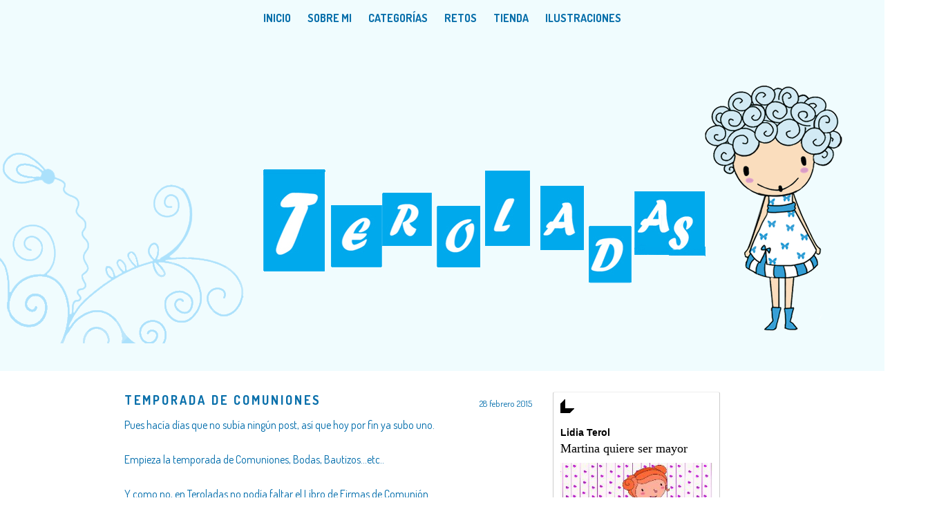

--- FILE ---
content_type: text/html; charset=UTF-8
request_url: https://mitallerdescrap.blogspot.com/2015/02/
body_size: 29818
content:
<!DOCTYPE html>
<html dir='ltr' xmlns='http://www.w3.org/1999/xhtml' xmlns:b='http://www.google.com/2005/gml/b' xmlns:data='http://www.google.com/2005/gml/data' xmlns:expr='http://www.google.com/2005/gml/expr'>
<head>
<link href='https://www.blogger.com/static/v1/widgets/55013136-widget_css_bundle.css' rel='stylesheet' type='text/css'/>
<meta content='text/html; charset=UTF-8' http-equiv='Content-Type'/>
<meta content='blogger' name='generator'/>
<link href='https://mitallerdescrap.blogspot.com/favicon.ico' rel='icon' type='image/x-icon'/>
<link href='http://mitallerdescrap.blogspot.com/2015/02/' rel='canonical'/>
<link rel="alternate" type="application/atom+xml" title="TEROLADAS - Atom" href="https://mitallerdescrap.blogspot.com/feeds/posts/default" />
<link rel="alternate" type="application/rss+xml" title="TEROLADAS - RSS" href="https://mitallerdescrap.blogspot.com/feeds/posts/default?alt=rss" />
<link rel="service.post" type="application/atom+xml" title="TEROLADAS - Atom" href="https://www.blogger.com/feeds/7073653494002154796/posts/default" />
<!--Can't find substitution for tag [blog.ieCssRetrofitLinks]-->
<meta content='blog sobre scrapbooking, scrap, sellos digitales, sellos acrílicos, ilustraciones infantiles, creados por TEROLADAS' name='description'/>
<meta content='http://mitallerdescrap.blogspot.com/2015/02/' property='og:url'/>
<meta content='TEROLADAS' property='og:title'/>
<meta content='blog sobre scrapbooking, scrap, sellos digitales, sellos acrílicos, ilustraciones infantiles, creados por TEROLADAS' property='og:description'/>
<link href="//fonts.googleapis.com/css?family=Dosis:300,400,700%7CQuicksand:300,400,700" rel="stylesheet" type="text/css">
<meta content='noindex,follow' name='robots'/>
<link href='https://mitallerdescrap.blogspot.com/2015/02/' rel='canonical'/>
<link href="//fonts.googleapis.com/css?family=Dosis" rel="stylesheet" type="text/css">
<style id='page-skin-1' type='text/css'><!--
/*
-----------------------------------------------
Blogger Template Style
Name:     Three Feelings
Author : Three Feelings
Author URL : http://www.threefeelings.com
----------------------------------------------- */
<Group description="Colores del blog">
<Variable name="color1" description="Color 1" type="color" default="#0a70ab"/>
<Variable name="color2" description="Color 2" type="color" default="#eefaff"/>
<Variable name="color3" description="Color 3" type="color" default="#818285"/>
</Group>
#navbar-iframe {display: none; height: 0 !important; visibility: hidden;}
/* Begin Typography & Colors */
*{margin:0;padding:0;}
body{font-size:16px;font-family: 'Dosis', sans-serif;color:#006cab;line-height:1.5;}
a{color:#0a70ab;text-decoration:none;outline:none;}
a:hover, a:active{color:#006cab;text-decoration:none;}
blockquote{margin:10px 20px;padding-left:15px;font:italic 1em/1.5 Georgia,times,serif;}
input, button, textarea, select{ font:normal 12px/12px "font-family: 'Dosis', sans-serif;";color:#006cab;vertical-align:middle;}
legend{display:none;}
fieldset{border:none;}
img{border:0;}
/* wrapper */
#wrapper{width:960px;padding:10px 0 0 0;margin:0 auto;overflow:hidden;background:white;}
#r_head{
width:468px;
float:right;
padding-top:20px;
}
h1.title {
color: #006cab;
font-family: 'Dosis', 'sans-serif';
text-align: center;
font-size: 70px;
text-transform: uppercase;
font-weight: 300;
}
.status-msg-wrap {
display: none;
}
/*social media*/
#top { margin: 0 auto; padding: 0; width: 100%; top: 0; z-index: 999; background-color: #f0fcfe; border-top: 2px solid #f0fcfe;}
.social {float: right;}
.social ul {list-style-type:none;padding:5px 0 0 0;}
.social ul li {display: inline;}
.social ul li a{color:#444;font-weight:normal; margin-right: 4px;}
.social ul li.last a {padding: 0; margin: 0;}
.social ul li i {width: 14px; padding: 10px; font-size: 15px; text-align: center; -o-transition:.5s; -ms-transition:.5s; -moz-transition:.5s; -webkit-transition:.5s; transition:.5s; color: #0a70ab;}
.social ul li i:hover {color: #006cab;}
/* Search */
#sidebarwrap #HTML2, #sidebarwrap #FollowByEmail1, #sidebarwrap #HTML1 {border: 0; padding: 0;}
#sidebarwrap #FollowByEmail1 {margin-bottom: 15px;}
#sidebarwrap #search-box {border: none; height: 20px; width: 211px; outline: 0; color: #006cab; background:#f0fcfe;}
#sidebarwrap button, #header-search button {
box-shadow: none;
border: none;
outline: none;
font-size: 20px;
background: #f0fcfe;
cursor: pointer;
}
#sidebarwrap button i {
color: #0a70ab;
}
.widget-content center, #header-search center {
height: 20px;
width: 236px;
border: 7px solid #f0fcfe;
background: #f0fcfe;
}
/*header*/
#header-inner { padding: 20px 0;}
#header-inner img {margin: 0 auto;}
/* Top Menu */
.menu{width:880px;margin:0 20px;background:none;overflow:hidden;}
/**/ * html .menu{height:1%;} /* */
.menu ul, .menu li{float:left;list-style:none;margin:0;padding:0;}
.menu li a{display:block;margin:0;padding:7px 10px;color:#006cab;text-decoration:none;font-weight:normal;}
.menu li a:hover{background-color:#006cab;}
.selected{background-color:#006cab;}
.clear{clear:both}
/*Menu*/
#navbarsecond{margin: 0 auto;display: block;}
#navbarmiddle{width: 960px; margin: 0 auto; text-align: center;}
/* Dropdown menu */
.dropdown, .dropdown * { margin: 0; padding: 0; list-style: none; }
.dropdown { line-height: 1.0;}
.dropdown ul { position: absolute; top: -999em; width: 160px; /* left offset of submenus need to match (see below) */ }
.dropdown ul li { width: 100%; }
.dropdown li:hover { visibility: inherit; /* fixes IE7 'sticky bug' */ }
.dropdown li { float:left; display:inline;  position: relative;}
.dropdown a {  position: relative; }
.dropdown li:hover ul,
.dropdown li.sfHover ul { left: 0; top:43px; /* match top ul list item height */ z-index: 99; }
ul.dropdown li:hover li ul,
ul.dropdown li.sfHover li ul { top: -999em; }
ul.dropdown li li:hover ul,
ul.dropdown li li.sfHover ul { left: 160px; /* match ul width */ top: 0; }
ul.dropdown li li:hover li ul,
ul.dropdown li li.sfHover li ul { top: -999em; }
ul.dropdown li li li:hover ul,
ul.dropdown li li li.sfHover ul { left: 160px; /* match ul width */ top: 0; }
#navbarsecond .dropdown ul { position: absolute; top: -999em; width: 160px; margin-top: 5px;/* left offset of submenus need to match (see below) */ }
#navbarsecond .dropdown li:hover ul,
#navbarsecond .dropdown li.sfHover ul { left: 0; top:47px; /* match top ul list item height */ z-index: 99; }
#navbarsecond ul.dropdown li:hover li ul,
#navbarsecond ul.dropdown li.sfHover li ul { top: -999em; }
#navbarsecond ul.dropdown li li:hover ul,
#navbarsecond ul.dropdown li li.sfHover ul { left: 160px; /* match ul width */ top: -10px; }
#navbarsecond ul.dropdown li li:hover li ul,
#navbarsecond ul.dropdown li li.sfHover li ul { top: -999em; }
#navbarsecond ul.dropdown li li li:hover ul,
#navbarsecond ul.dropdown li li li.sfHover ul { left: 160px; /* match ul width */ top: -10px; }
.dropdown {
display: inline-block;
padding-top: 3px;
}
.dropdown a {
padding: 12px 10px 15px;
margin:0 10px;
text-decoration:none;
line-height:1.2;
font-size: 14px;
color: #006cab;
display:block;
}
.dropdown a:hover {
color:#0a70ab;
}
.dropdown ul {
text-align: left;
margin: 0;
border-top:none;
z-index:999;
padding:10px 0 10px;
}
#navbar .dropdown ul ul {
top:-10px;
padding:10px 0 10px;
}
.dropdown .current_page_item a,
.dropdown .current-cat a,
.dropdown .current-menu-item a,
.dropdown .current_page_item a,
.dropdown .current-cat a,
.dropdown .current-menu-item a {
outline:0;
}
.dropdown .current_page_item ul a,
.dropdown .current-cat ul a,
.dropdown .current-menu-item ul a,
.dropdown .current_page_item ul a,
.dropdown .current-cat ul a,
.dropdown .current-menu-item ul a {
outline:0;
font-weight:normal;
color:#f0fcfe;
}
.dropdown li ul li {
float:left;
margin:0;
padding:0;
}
.dropdown li ul li a {
color:#0a70ab;
margin:0;
padding:3px 10px;
}
.dropdown li:hover a {
color:#0a70ab;
}
.dropdown li:hover ul a {
color:#006cab;
}
.dropdown li:hover li a:hover {
color:#0a70ab;
}
.dropdown a.sf-with-ul {
min-width:1px;
}
.sf-sub-indicator {
display:block;
margin:0;
height:10px;
width:100%;
float:left;
text-indent:-999em;
overflow:hidden;
}
.dropdown li:hover li .sf-sub-indicator {  /* give all except IE6 the correct values */
background:url('https://blogger.googleusercontent.com/img/b/R29vZ2xl/AVvXsEgWIsdx-WLGHP0-Fjc41EYnwV7gvmRXkfB1MHKgwFIUBCjWHSZlHgXXLXJsXhsg8QsVzvNTQ0EdLNuLEsAXv8KPkY1DcCnBN4zTtUMAy_TIfgS56z-hYDB0VfRsvSSW47M_eDC4EPO8xIV4/') no-repeat right; /* 8-bit indexed alpha png. IE6 gets solid image only */
width:10px;
float:right;
margin:5px 0 0 5px;
}
#navbarsecond .sf-sub-indicator {
display:block;
margin:0;
height:10px;
width:100%;
float:left;
text-indent:-999em;
overflow:hidden;
}
#navbarsecond .dropdown li:hover li .sf-sub-indicator {  /* give all except IE6 the correct values */
background:url('https://blogger.googleusercontent.com/img/b/R29vZ2xl/AVvXsEgSmlsyKGcbeIyY4hVsIjONi29BBrcL64GPd4bPw1whwZzuhfcYypQBUreKXCAdy1U5I9ao32TuuAg0RJmXXpME0HSna5Wgq1aNbibGNlcw8aGbNzLH8eFZi3VwPj54EjZQSkh9btzaquHS/') no-repeat right; /* 8-bit indexed alpha png. IE6 gets solid image only */
width:10px;
float:right;
margin:5px 0 0 5px;
}
#navbarsecond .dropdown a {
color: #0a70ab;
font-size:16px;
padding:6px;
margin: 6px;
line-height:1.2;
-o-transition:.5s;
-ms-transition:.5s;
-moz-transition:.5s;
-webkit-transition:.5s;
transition:.5s;
text-transform: uppercase;
font-weight: bold;
}
#navbarsecond .dropdown ul {
background-color: #f0fcfe;
padding:10px 0 10px;
margin-top:0;
}
#navbarsecond .dropdown ul ul {
top:-10px;
padding:10px 0 10px;
}
#navbarsecond .dropdown li ul li {
color:#0a70ab;
}
#navbarsecond .dropdown li ul li a {
color:#0a70ab;
padding:4px 10px;
}
#navbarsecond .dropdown li:hover a {
color:#006cab;
}
#navbarsecond .dropdown li:hover ul a {
color:#0a70ab;
background: #f0fcfe;
}
#navbarsecond .dropdown li:hover li a:hover {
color:#006cab;
}
#crosscol-wrapper {margin:0 20px; padding:10px 0 0 0;}
/* layout */
#main{margin:10px 0;}
#content{margin:0;width:590px;float:left;margin:0;padding:0 15px 0 20px; line-height:150%;padding-bottom:none !important;}
.post{padding:0;text-align:left;}
#sidebarwrap{width:250px; float:left;padding:0 20px 0 15px;margin:0;}
/* CONTENT */
.post-body {margin-top: 10px;}
#content h3{text-align:right; float: right; font-size:13px; padding-left:20px;margin:0;line-height: 1.1; font-weight: normal; padding-top: 10px;}
#content h3 span {color: #006cab;}
#content h3 a{color:#006cab;text-decoration:none;}
#content h2, #sidebarwrap .widget h2 { display: inline; color: #0a70ab; letter-spacing:3px; text-transform: uppercase; text-align: left; font-size: 16px; font-weight: bold;}
#sidebarwrap .widget h2 {display: block; text-align: center;}
#content h2 {font-family: 'Dosis', sans-serif; font-size: 18px;}
#content h2 a{text-decoration:none; color: #0a70ab}
.under, .info{  margin-top:5px; font-size:11px;height:18px;line-height:18px;}
.categories{background:url(https://blogger.googleusercontent.com/img/b/R29vZ2xl/AVvXsEhXdLmx1Twx-PD65vltFK_r4uWos9Oz2JlPbkHKIan7OXehp3pVf4dAr9lAfjYZORW59N8ZkEccyt6eWHFrLkZSxqHN1qaLsPYfCP6SNXzTnwUooifmwKBDbS3_TjalQS3y2I9y_vGrQaL7/s13/icon-article-tags.png) 0 center no-repeat;padding:0 0 0 20px;float:left;}
.head-post{display: inline;}
.jump-link {padding:0 0 0 20px;float:right;font-size:12px;}
#content .under a, #content .info a{color:#006cab;text-decoration:none;}
/* table setting for content only*/
table {padding:0 !important;margin:0 !important;}
#content table{border-collapse:collapse;margin:0;}
#content th, #content td{padding:0;text-align:left;vertical-align:top;}
.post br{padding:0;margin:0;line-height:100%;}
.post p{padding:0;margin:0px 0 0px 0;}
.post{padding-bottom:0px;line-height:1.6em}
.post ul{list-style:none;margin:0px 0 10px 0;}
.post ul li{padding-left:33px;position:relative;background:url(https://blogger.googleusercontent.com/img/b/R29vZ2xl/AVvXsEjHdIZnz3ZjZ0-9PoWnZ3aiX1az1hPOLXPT2s0dQkIpaOqR_npns24rywqPmBrwFNZOI0NfwnCOICHqd7wddXQBHWDvxmK785RcJyqKvrLZkK5Qp9L3EMLsjl3ZLc6R7N17uc21BPPJ-yaE/s1600/p-con-li.png) no-repeat 15px 3px;}
.post ol {padding:10px 0;}
.post ol li{margin:0 0 0 35px;position:relative;}
.post img{max-width:590px;}
.post-meta{background:none;color:#999;font-size:11px;margin:8px 0;padding-bottom:8px;width:590px;}
.post-meta a{color:#999;font-style:normal}
.post-meta span {padding: 0px 10px 0px 0px;}
/* Related posts */
#global-related-post {margin-top: 20px; border: 4px solid #f0fcfe; padding: 5px;}
#content h2#related-post-title {float: none; text-transform: inherit; margin-bottom: 10px; display: block; text-align: center;}
#related-post-title b {padding: 0 10px; font-weight: 600; font-size: 16px; text-align: center;}
#related-title h2 {text-transform: inherit; color: #0a70ab; font-size: 14px; float: none; text-align: center; border-top: none; padding-left: 0; font-weight: 400;}
#related-posts a {width: 23.86363636363636%; margin-right: 1.515151515151515%;float: left;}
#related-posts a img {width: 100%; height: 137px;}
#related-posts a:nth-child(4n+4) {margin-right: 0;}
/* SIDEBAR */
#sidebarwrap{margin-top:10px;}
#sidebarwrap .module, #sidebarwrap .subscribe{margin-bottom:5px;padding:0 0 5px 0;width:300px;}
#sidebarwrap .widget{margin-bottom:5px;padding:15px; line-height:150%; border: 4px solid #f0fcfe;}
#sidebarwrap p{padding:2px 0;margin:2px 0;}
#sidebarwrap .widget .social ul {list-style-type:none;margin-bottom:15px;padding:0;}
#sidebarwrap .widget .social ul li {display: inline;}
#sidebarwrap .widget .social ul li a{color:#006cab;font-weight:normal; margin-right: 4px;}
#sidebarwrap .widget .social ul li.last a {padding: 0; margin: 0;}
#sidebarwrap .widget .social ul li img {padding: 6px; background-color: #006cab; -o-transition:.5s; -ms-transition:.5s; -moz-transition:.5s; -webkit-transition:.5s; transition:.5s;}
#sidebarwrap .widget .social ul li img:hover {background-color: #fff;}
#sidebarwrap .widget a{color:#006cab;}
/* Label */
#sidebarwrap .Label ul{list-style-type:none;margin:0; padding:0;}
#sidebarwrap .Label ul li{color:#006cab;font-weight:normal;width:100%;float:left;text-align: center; padding-bottom: 5px;}
#sidebarwrap .Label ul li a, #sidebarwrap .Label ul li span{color:#0a70ab; display: block; text-transform: uppercase;  -o-transition:.5s; -ms-transition:.5s; -moz-transition:.5s; -webkit-transition:.5s; transition:.5s; font-size: 13px; padding: 3px 0 3px 0;}
#sidebarwrap .Label ul li a:hover, #sidebarwrap .Label ul li span:hover {text-decoration: none; background-color: #f0fcfe;}
#ArchiveList {padding:0 0 0 20px;}
.zippy{color:#aaa}
#sidebarwrap .LinkList ul{padding:0;margin-bottom:5px;}
#sidebarwrap .LinkList ul li{list-style:none;padding:10px 0 10px 15px;line-height:15px;background:transparent url(https://blogger.googleusercontent.com/img/b/R29vZ2xl/AVvXsEh6D7bGrNemYOMe5pE4nnMMAAoFTv34-32ZBD2-Oi4zfIg4Qq8faoaHkDM_uapU4Jcdi0jIc1CM4uGV9ICgjSGsPF7tdUpryEHHTQkeGMLK6SbfDxBd_0JhUVweuX7KxMT9vuxYzI8B0U-z/s1600/bullet.png) 0 14px no-repeat;}
.BlogArchive #ArchiveList ul {font-size: 13px;}
.BlogArchive #ArchiveList ul a {color: #006cab !important;}
.BlogArchive #ArchiveList ul li {margin: 0;}
.FollowByEmail .follow-by-email-inner td+td {background: #fff; width: 45px!important;}
.FollowByEmail .follow-by-email-inner .follow-by-email-submit {color: #0a70ab; height: 24px; font-weight: bold; background: #fff; width: 28px; margin: 0;}
.FollowByEmail .follow-by-email-inner .follow-by-email-address {margin-left: -2px; width: 214px; border: 4px solid #f0fcfe; outline: 0; height: 29px;}
.follow-by-email-inner tbody { background-color: #eee;}
.FollowByEmail .follow-by-email-inner .follow-by-email-submit, .FollowByEmail .follow-by-email-inner .follow-by-email-address, #sidebarwrap #search-box, #sidebarwrap button, #header-search button {
vertical-align: top;
}
/* Footer */
.footer{background:#fff;width:920px;padding:0 20px 20px 20px;overflow:hidden;margin:0 auto; text-align: center;}
.footer p{padding:1px 0;color:#006cab;font-size:13px;}
.footer p a, .footer p a:visited, .footer p a:hover{color:#006cab;font-weight:normal;text-decoration:none;}
.footer .thankyou {font-size: 11px; font-weight: normal;}
.footer .thankyou a {font-weight: bold;}
/* Clear fix */
.clearfix:after{clear:both;display:block;content:".";height:0;visibility:hidden;}
.clearfix{display:inline-table;}
/* Hides from IE-mac \*/
* html .clearfix{height:1%;}
.clearfix{display:block;}
/* End hide from IE-mac */
/* Comments
----------------------------------------------- */
.post-footer {margin-top: 20px; margin-bottom: 40px; font-size: 10px; font-weight: bold;}
.comments .comments-content .datetime {float:right;}
.comments .comment-block {padding: 10px; border: 4px solid #f0fcfe; font-size: 13px;}
.comments .comments-content .comment:first-child {padding: 0; margin: 0;}
.comments .continue a { padding: 0 .5em;}
#comments h4 { display: none;}
.comments-content {font-size: 10px;}
.comments-content p {font-size: 12px;}
#comments-block {
line-height:1.6em;
margin:1em 0 1.5em;
}
#comments-block .comment-author {
padding-left:20px;
font:bold 10px/10px Arial, sans-serif;
}
#comments-block .comment-body {
margin-top:0;
padding-left:0;
padding-top:10px;
font-size: 10px;
}
#comments-block .comment-footer, #comments-block .comment-footer a{
font-size:11px;
margin:0 0 10px 0;
padding-bottom:5px;
padding-left:0;
text-transform:none;
color:#aaa;
}
#comments-block .comment-body p {
margin:0;
padding-bottom:15px;
}
.deleted-comment {
color:gray;
font-style:italic;
}
#commentsHolder{width:620px;}
#blog-pager-newer-link {
float: left;
}
#blog-pager-older-link {
float: right;
}
#blog-pager {
margin-top: 20px;
padding-top:20px;
text-align: center;
}
#blog-pager-newer-link {
float: left;
}
#blog-pager-older-link {
float: right;
}
#blog-pager {
margin: 0;
paddigng: 0;
text-align: center;
}
.blog-pager i {font-size: 16px; color: #0a70ab; padding: 10px; text-align: center}
.home-link{display:none}
.feed-links {display: none;}
.comments .comments-content, .comments .comments-content .loadmore {margin: 0;}
#comments .form-comment {width:580px;}
#comments .form-comment iframe {width:580px;margin:0;padding:0;}
.addthis_toolbox {background: #f0fcfe; padding: 3px; text-transform: uppercase; color:#0a70ab;}
.addthis_toolbox span {margin: 0 5px;}
.commentsno {float: left;}
.custom_images {float: right;}
.custom_images i {font-size: 15px;margin-right: 5px;}
.clear{clear:both;}
/* Sponsor */
#sidebarwrap .sponsor{padding:3px 0;margin:0;text-align:center;}
#sidebarwrap .sponsor img{padding:5px;margin:3px;background:#fff;}
/* FORM */
.inputbox{padding:3px;font-family:Tahoma, Arial, sans-serif;font-size:100%;}
.inputbox{background:#FFFFFF;color:#006cab;}
.button{padding:2px 5px; color: #006cab; background:#eee;}
.thumbimg{float:left;margin:4px 10px 0 0px;padding:5px;}
#content .socialmedia-post h3{color:#006cab;padding:0 0 7px 0;}
.socialmedia-post ul{ height:30px;padding:0 !important;margin: 0 auto;}
.socialmedia-post ul li{ padding: 0 15px 0 0;margin:0;float:left;list-style:none;background:none;}
.socialmedia-post ul li .last{ padding:0;margin:0}
.stumblebutton {padding:0;margin:1px 0 0 0;}
.forads a{font-weight:bold;}
.PostDate {color:red;}
#post-share-button{margin-top:25px;background:#fff;padding:10px 10px 5px 15px;width:95%}
.breadcrumbs{padding:5px 5px 5px 0;margin-bottom:20px;margin-top:0px;font-size:11px;color:#006cab;}
#Attribution1 {display: none;}
#comments p a{ display: none !important;}
.pinit-wrapper a {
font-family: FontAwesome;
font-size: 50px;
color: #0a70ab;
font-size: 80px;
}
.pinit-wrapper a:before {
content: "\f0d2";
position: absolute;
top: 0;
bottom: 0;
left: 0;
right: 0;
padding-top: 30%;
}

--></style>
<style type='text/css'> 
 
#post-footer{display:none}
.post{padding-bottom:15px;}
.post-meta{margin-top:-4px;}
.separator{margin-top:-6px;}
  #global-related-post {border: 0;}

</style>
<link href='//netdna.bootstrapcdn.com/font-awesome/4.0.3/css/font-awesome.css' rel='stylesheet'/>
<script charset="utf-8" src="//ajax.googleapis.com/ajax/libs/jquery/1.3.2/jquery.min.js" type="text/javascript"></script>
<script src="//kangismet.googlecode.com/files/easy-loading.js" type="text/javascript"></script>
<script charset='utf-8' type='text/javascript'>
$(function() {
$("img").lazyload({placeholder : "http://kangismet.googlecode.com/files/grey.png",threshold : 200});
});
</script>
<!--Related Posts with thumbnails Scripts and Styles Start-->
<!-- remove -->
<!--Related Posts with thumbnails Scripts and Styles End-->
<link href='https://www.blogger.com/dyn-css/authorization.css?targetBlogID=7073653494002154796&amp;zx=467d55ad-3192-4614-b0c1-6acbf607b4ea' media='none' onload='if(media!=&#39;all&#39;)media=&#39;all&#39;' rel='stylesheet'/><noscript><link href='https://www.blogger.com/dyn-css/authorization.css?targetBlogID=7073653494002154796&amp;zx=467d55ad-3192-4614-b0c1-6acbf607b4ea' rel='stylesheet'/></noscript>
<meta name='google-adsense-platform-account' content='ca-host-pub-1556223355139109'/>
<meta name='google-adsense-platform-domain' content='blogspot.com'/>

</head>
<script src='https://ajax.googleapis.com/ajax/libs/jquery/1.7.2/jquery.min.js' type='text/javascript'></script>
<script type='text/javascript'>
//<![CDATA[
/*
 * Superfish v1.4.8 - jQuery menu widget
 * Copyright (c) 2008 Joel Birch
 *
 * Dual licensed under the MIT and GPL licenses:
 *  http://www.opensource.org/licenses/mit-license.php
 *  http://www.gnu.org/licenses/gpl.html
 *
 * CHANGELOG: http://users.tpg.com.au/j_birch/plugins/superfish/changelog.txt
 */
(function($){$.fn.superfish=function(op){var sf=$.fn.superfish,c=sf.c,$arrow=$(['<span class="',c.arrowClass,'"> &#xbb;</span>'].join("")),over=function(){var $$=$(this),menu=getMenu($$);clearTimeout(menu.sfTimer);$$.showSuperfishUl().siblings().hideSuperfishUl();},out=function(){var $$=$(this),menu=getMenu($$),o=sf.op;clearTimeout(menu.sfTimer);menu.sfTimer=setTimeout(function(){o.retainPath=($.inArray($$[0],o.$path)>-1);$$.hideSuperfishUl();if(o.$path.length&&$$.parents(["li.",o.hoverClass].join("")).length<1){over.call(o.$path);}},o.delay);},getMenu=function($menu){var menu=$menu.parents(["ul.",c.menuClass,":first"].join(""))[0];sf.op=sf.o[menu.serial];return menu;},addArrow=function($a){$a.addClass(c.anchorClass).append($arrow.clone());};return this.each(function(){var s=this.serial=sf.o.length;var o=$.extend({},sf.defaults,op);o.$path=$("li."+o.pathClass,this).slice(0,o.pathLevels).each(function(){$(this).addClass([o.hoverClass,c.bcClass].join(" ")).filter("li:has(ul)").removeClass(o.pathClass);});sf.o[s]=sf.op=o;$("li:has(ul)",this)[($.fn.hoverIntent&&!o.disableHI)?"hoverIntent":"hover"](over,out).each(function(){if(o.autoArrows){addArrow($(">a:first-child",this));}}).not("."+c.bcClass).hideSuperfishUl();var $a=$("a",this);$a.each(function(i){var $li=$a.eq(i).parents("li");$a.eq(i).focus(function(){over.call($li);}).blur(function(){out.call($li);});});o.onInit.call(this);}).each(function(){var menuClasses=[c.menuClass];if(sf.op.dropShadows&&!($.browser.msie&&$.browser.version<7)){menuClasses.push(c.shadowClass);}$(this).addClass(menuClasses.join(" "));});};var sf=$.fn.superfish;sf.o=[];sf.op={};sf.IE7fix=function(){var o=sf.op;if($.browser.msie&&$.browser.version>6&&o.dropShadows&&o.animation.opacity!=undefined){this.toggleClass(sf.c.shadowClass+"-off");}};sf.c={bcClass:"sf-breadcrumb",menuClass:"sf-js-enabled",anchorClass:"sf-with-ul",arrowClass:"sf-sub-indicator",shadowClass:"sf-shadow"};sf.defaults={hoverClass:"sfHover",pathClass:"overideThisToUse",pathLevels:1,delay:800,animation:{opacity:"show"},speed:"normal",autoArrows:true,dropShadows:true,disableHI:false,onInit:function(){},onBeforeShow:function(){},onShow:function(){},onHide:function(){}};$.fn.extend({hideSuperfishUl:function(){var o=sf.op,not=(o.retainPath===true)?o.$path:"";o.retainPath=false;var $ul=$(["li.",o.hoverClass].join(""),this).add(this).not(not).removeClass(o.hoverClass).find(">ul").hide().css("visibility","hidden");o.onHide.call($ul);return this;},showSuperfishUl:function(){var o=sf.op,sh=sf.c.shadowClass+"-off",$ul=this.addClass(o.hoverClass).find(">ul:hidden").css("visibility","visible");sf.IE7fix.call($ul);o.onBeforeShow.call($ul);$ul.animate(o.animation,o.speed,function(){sf.IE7fix.call($ul);o.onShow.call($ul);});return this;}});})(jQuery);

jQuery(document).ready(function($) { 
    
    $('#navbar ul.dropdown').superfish({ 
        delay:       100,                               // 0.1 second delay on mouseout 
        animation:   {opacity:'show',height:'show'},    // fade-in and slide-down animation 
        dropShadows: false                              // disable drop shadows 
    });
    
    $('#navbarsecond ul.dropdown').superfish({ 
        delay:       100,                               // 0.1 second delay on mouseout 
        animation:   {opacity:'show',height:'show'},    // fade-in and slide-down animation 
        dropShadows: false                              // disable drop shadows 
    });
    
});
//]]>
</script>
<script type='text/javascript'>
 // ganti angka dibawah untuk mengatur jumlah karakter
 summary_noimg = 350;
 summary_img = 280;

 // ganti angka dibawah untuk merubah ukuran thumbnail
 img_thumb_height = 120;
 img_thumb_width = 160;

 // ganti dengan gambar sesuai selera anda
 img_thumb_nosrc = "https://blogger.googleusercontent.com/img/b/R29vZ2xl/AVvXsEgHasrMJwyNZJW71vrtEaVedd-_7GZwBn5WO0lQQN3L5FzpWfElL330SqHv6-gqwWSHxO95bnl9_BipyDrB5io8eonI_XqKZBwhyWF05FWrQhn9nsasgH1EBoNTBhF8zjFwi49_4kawtVQQ/s1600/default.png";
</script>
<script type='text/javascript'>
 //<![CDATA[

 function removeHtmlTag(strx,chop){
  if(strx.indexOf("<")!=-1)
  {
   var s = strx.split("<");
   for(var i=0;i<s.length;i++){
    if(s[i].indexOf(">")!=-1){
     s[i] = s[i].substring(s[i].indexOf(">")+1,s[i].length);
    }
   }
   strx =  s.join("");
  }
  chop = (chop < strx.length-1) ? chop : strx.length-2;
  while(strx.charAt(chop-1)!=' ' && strx.indexOf(' ',chop)!=-1) chop++;
  strx = strx.substring(0,chop-1);
  return strx+'...';
 }

 function createSummaryAndThumb(pID){
  var div = document.getElementById(pID);
  var imgtag = "";
  var img = div.getElementsByTagName("img");
  var summ = summary_noimg;

  // this block of code is used to add default thumbnail to post without images
  if(img.length<=1) {
   imgtag = '<div style="clear:both; margin:0 10px 10px 0px;float:left;"><img src="'+img_thumb_nosrc+'" width="'+img_thumb_width+'px" height="'+img_thumb_height+'px"/></div>';
   summ = summary_noimg;
  }

  if(img.length>=1) {
   imgtag = '<span style="float:left; padding:0px 10px 5px 0px;"><img src="'+img[0].src+'" width="'+img_thumb_width+'px" height="'+img_thumb_height+'px"/></span>';
   summ = summary_img;
  }

  var summary = imgtag + '<div>' + removeHtmlTag(div.innerHTML,summ) + '</div>';
  div.innerHTML = summary;
 }

 //]]>
</script>
<body>
<div id='top'>
<!-- Menu START -->
<div id='navbarsecond'>
<div id='navbarmiddle'>
<ul class='dropdown' id='secondmenu'>
<li><a class='first' href='http://mitallerdescrap.blogspot.com.es/'>Inicio</a></li>
<li><a href='http://mitallerdescrap.blogspot.com.es/p/sobre-mi.html#.U7w-1vl_vng'>Sobre mi</a></li>
<li><a class='sf-with-ul' href=''>Categorías</a>
<ul class='sub-menu'>
<li><a href='http://mitallerdescrap.blogspot.com.es/search/label/Agenda%20Personalizada'>Agendas</a></li>
<li><a href='http://mitallerdescrap.blogspot.com.es/search/label/Album#.U7xChfl_vng'>Album/Mini</a></li>
<li><a href='http://mitallerdescrap.blogspot.com.es/search/label/Art%20Journal#.U7w_ffl_vng'>Art Journal</a></li>
<li><a href='http://mitallerdescrap.blogspot.com.es/search/label/ATC%27s#.U77OKPl_vng'>ATC's</a></li>
<li><a href='http://mitallerdescrap.blogspot.com.es/search/label/Diario%20Embarazo#.U7w_0vl_vng'>Diarios</a></li>
<li><a href='http://mitallerdescrap.blogspot.com.es/search/label/Puntos%20Libro#.U77O9Pl_vng'>Puntos libro</a></li>
<li><a href='http://mitallerdescrap.blogspot.com.es/search/label/smash%20book#.U9lLLvl_vng'>Smash book</a></li>
<li><a href='http://mitallerdescrap.blogspot.com.es/search/label/Tarjeta'>Tarjetas</a></li>
</ul>
</li>
<li><a href='http://mitallerdescrap.blogspot.com.es/search/label/RETOS%20TEROLADAS#.U7xFM_l_vng'>Retos</a></li>
<li><a href='http://mitallerdescrap.blogspot.com.es/p/tienda_23.html#.WK8Lsm_hDcc'>Tienda</a></li>
<li><a href='http://ilustracionesinfantilesteroladas.wordpress.com/'>Ilustraciones</a></li>
</ul>
<!--END Menu -->
<div class='clear'></div>
</div>
</div><!-- /#navbarsecond -->
<!-- header START -->
<div id='header-wrapper'>
<div id='header-inner'>
<div class='header section' id='header'><div class='widget Header' data-version='1' id='Header1'>
<div id='header-inner'>
<a href='https://mitallerdescrap.blogspot.com/' style='display: block'>
<img alt='TEROLADAS' height='403px; ' id='Header1_headerimg' src='https://blogger.googleusercontent.com/img/b/R29vZ2xl/AVvXsEiNzcLrtpdI7QviwBePXw_-401BFjXI0y41FXad1hmkJ2Aj6Di3r0wowvsJFa6Z88dQSjfXmuO3ddsHKmfcYiD8Ye4MPXBPUUEZrK7aa2NRvmGW_pSpvLqK5Bec2bfBDM_7xCctSv5ZIQHg/s1600/cabecera+blog+prueba+transparente.png' style='display: block' width='1343px; '/>
</a>
</div>
</div></div>
</div>
</div>
<!-- header END -->
</div>
<div id='wrapper'>
<!-- skip links for text browsers -->
<span id='skiplinks' style='display:none;'>
<a href='#main'>skip to main </a> |
     <a href='#sidebar'>skip to sidebar</a>
</span>
<!-- Main START -->
<div class='clearfix' id='main'>
<!-- Content Start-->
<div id='content'>
<div class='main section' id='main'><div class='widget Blog' data-version='1' id='Blog1'>
<div class='blog-posts hfeed'>
<!--Can't find substitution for tag [defaultAdStart]-->

          <div class="date-outer">
        

          <div class="date-posts">
        
<div class='post-outer'>
<div class='post hentry' itemprop='blogPost' itemscope='itemscope' itemtype='http://schema.org/BlogPosting'>
<meta content='https://blogger.googleusercontent.com/img/b/R29vZ2xl/AVvXsEgo_XhWotiMZGxwMJ5Do4Cs3NUniB4IAcKomk7ixi8fzkat0Rbae5kdoQ4SUWCNzTBO8uD99KEKYlVNVBeDWSkdzZrSAqrZeOBVciI7_n96tkihI7WDqb0m3kShh7-2ycsEkRyjdhWjZ1dw/s1600/DSCF0150.JPG' itemprop='image_url'/>
<meta content='7073653494002154796' itemprop='blogId'/>
<meta content='9167463627883027940' itemprop='postId'/>
<a name='9167463627883027940'></a>
<div class='head-post'>
<h2 class='post-title entry-title' itemprop='name'>
<a href='https://mitallerdescrap.blogspot.com/2015/02/temporada-de-comuniones.html'>Temporada de Comuniones</a>
</h2>
<h3 class='date-header'><span>28 febrero 2015</span></h3>
</div>
<div class='post-header'>
<div class='post-header-line-1'></div>
</div>
<div class='post-body entry-content' id='post-body-9167463627883027940' itemprop='articleBody'>
Pues hacía días que no subía ningún post, así que hoy por fin ya subo uno.<br />
<br />
Empieza la temporada de Comuniones, Bodas, Bautizos...etc..<br />
<br />
Y como no, en Teroladas no podía faltar el Libro de Firmas de Comunión.<br />
<br />
Aunque veáis que María no lleva acento, luego de hacer las fotos se lo puse... así que menos mal.......<br />
<br />
Este Libro de Firmas es para una amiga, espero que a ella también le guste.<br />
<div class="separator" style="clear: both; text-align: center;">
</div>
<br />
<div class="separator" style="clear: both; text-align: center;">
<a href="https://blogger.googleusercontent.com/img/b/R29vZ2xl/AVvXsEgo_XhWotiMZGxwMJ5Do4Cs3NUniB4IAcKomk7ixi8fzkat0Rbae5kdoQ4SUWCNzTBO8uD99KEKYlVNVBeDWSkdzZrSAqrZeOBVciI7_n96tkihI7WDqb0m3kShh7-2ycsEkRyjdhWjZ1dw/s1600/DSCF0150.JPG" imageanchor="1" style="margin-left: 1em; margin-right: 1em;"><img border="0" height="440" src="https://blogger.googleusercontent.com/img/b/R29vZ2xl/AVvXsEgo_XhWotiMZGxwMJ5Do4Cs3NUniB4IAcKomk7ixi8fzkat0Rbae5kdoQ4SUWCNzTBO8uD99KEKYlVNVBeDWSkdzZrSAqrZeOBVciI7_n96tkihI7WDqb0m3kShh7-2ycsEkRyjdhWjZ1dw/s1600/DSCF0150.JPG" width="640" /></a></div>
<br />
<div class="separator" style="clear: both; text-align: center;">
<a href="https://blogger.googleusercontent.com/img/b/R29vZ2xl/AVvXsEhdu_cLlzkAjeZGjShzHTW7s8RJFiOmdN4zRNh90bch184LLqtaIG0_wZqdOKD9_8sks1aHiSuqPhuSnEHqZPvPhAGfrTmfhkp3G8XlcrHzKuuCf5n7iFSkmbIo9Hq-7iSWZp_f7cdQfZxq/s1600/DSCF0151.JPG" imageanchor="1" style="margin-left: 1em; margin-right: 1em;"><img border="0" height="476" src="https://blogger.googleusercontent.com/img/b/R29vZ2xl/AVvXsEhdu_cLlzkAjeZGjShzHTW7s8RJFiOmdN4zRNh90bch184LLqtaIG0_wZqdOKD9_8sks1aHiSuqPhuSnEHqZPvPhAGfrTmfhkp3G8XlcrHzKuuCf5n7iFSkmbIo9Hq-7iSWZp_f7cdQfZxq/s1600/DSCF0151.JPG" width="640" /></a></div>
<br />
<div class="separator" style="clear: both; text-align: center;">
<a href="https://blogger.googleusercontent.com/img/b/R29vZ2xl/AVvXsEgqcaL1lLhnEGIqY6z3Y8n_QA99UJUQ5G_kPbbAV-3R9XpABjafZaJuKBviqukuls2uFIudLAYoDo9KAOGMWw_9KvIE3yKg_aTfjn4PQdn0SiBFExniUmSGEpdYZFYxP-PvcSVsGIDGEHbt/s1600/DSCF0152.JPG" imageanchor="1" style="margin-left: 1em; margin-right: 1em;"><img border="0" height="476" src="https://blogger.googleusercontent.com/img/b/R29vZ2xl/AVvXsEgqcaL1lLhnEGIqY6z3Y8n_QA99UJUQ5G_kPbbAV-3R9XpABjafZaJuKBviqukuls2uFIudLAYoDo9KAOGMWw_9KvIE3yKg_aTfjn4PQdn0SiBFExniUmSGEpdYZFYxP-PvcSVsGIDGEHbt/s1600/DSCF0152.JPG" width="640" /></a></div>
<br />
<div class="separator" style="clear: both; text-align: center;">
<a href="https://blogger.googleusercontent.com/img/b/R29vZ2xl/AVvXsEiRMG34pKOVbzJwet3dSBk2agVhW5ctMhf5WNml7mnJZD3hFpQTuxnxRuO677ly_6-Lt_15aVd6vloriAUtAVJXYVtoUuGcbo7ZWXDXiyhRDf9fZwxM5j-omxC0neJ6C2mh0g9GPFAZuIA2/s1600/DSCF0153.JPG" imageanchor="1" style="margin-left: 1em; margin-right: 1em;"><img border="0" height="523" src="https://blogger.googleusercontent.com/img/b/R29vZ2xl/AVvXsEiRMG34pKOVbzJwet3dSBk2agVhW5ctMhf5WNml7mnJZD3hFpQTuxnxRuO677ly_6-Lt_15aVd6vloriAUtAVJXYVtoUuGcbo7ZWXDXiyhRDf9fZwxM5j-omxC0neJ6C2mh0g9GPFAZuIA2/s1600/DSCF0153.JPG" width="640" /></a></div>
<br />
<div class="separator" style="clear: both; text-align: center;">
<a href="https://blogger.googleusercontent.com/img/b/R29vZ2xl/AVvXsEgduKKcTMarb0mAIe46CJZsi5gfg8iB6czqD5UY0Z7OOZj06gJy9TSfwtRZmm8Njbgn1NzyWxFMS3Z-h1T97DwzlR5_ZX9SG_h3Tv5e9SJ3Q7-PJeHll31DU3fN9mLywkhgIXVDRfax1it9/s1600/DSCF0156.JPG" imageanchor="1" style="margin-left: 1em; margin-right: 1em;"><img border="0" height="476" src="https://blogger.googleusercontent.com/img/b/R29vZ2xl/AVvXsEgduKKcTMarb0mAIe46CJZsi5gfg8iB6czqD5UY0Z7OOZj06gJy9TSfwtRZmm8Njbgn1NzyWxFMS3Z-h1T97DwzlR5_ZX9SG_h3Tv5e9SJ3Q7-PJeHll31DU3fN9mLywkhgIXVDRfax1it9/s1600/DSCF0156.JPG" width="640" /></a></div>
<br />
<div class="separator" style="clear: both; text-align: center;">
<a href="https://blogger.googleusercontent.com/img/b/R29vZ2xl/AVvXsEgQcUUBwpZuFDSbrcAoJmDpo7U8N4lV3apPZm9acC2qPKNo1-0CAKj-YL1U6onkF5zxDyJI0hCbigNkaYj7WcFtSLOUsShVcSseRfMRYMhqnXA5uXM_2gEP9eXWnhLRFr52tv4W1UH0N9hA/s1600/DSCF0158.JPG" imageanchor="1" style="margin-left: 1em; margin-right: 1em;"><img border="0" height="460" src="https://blogger.googleusercontent.com/img/b/R29vZ2xl/AVvXsEgQcUUBwpZuFDSbrcAoJmDpo7U8N4lV3apPZm9acC2qPKNo1-0CAKj-YL1U6onkF5zxDyJI0hCbigNkaYj7WcFtSLOUsShVcSseRfMRYMhqnXA5uXM_2gEP9eXWnhLRFr52tv4W1UH0N9hA/s1600/DSCF0158.JPG" width="640" /></a></div>
<br />
No os pongo mas fotos, que si no me ocupa todo el blog...jejeje.
<div style='clear: both;'></div>
</div>
<div id='global-related-post'>
</div>
<div class='post-footer'>
<div class='post-footer-line post-footer-line-1'>
<div class='addthis_toolbox'>
<span class='commentsno'>
<a href='https://mitallerdescrap.blogspot.com/2015/02/temporada-de-comuniones.html#comment-form' onclick=''>5 comentarios</a></span>
<span class='post-labels'>

          Categorías:
          
<a href='https://mitallerdescrap.blogspot.com/search/label/ALBUM%20COMUNI%C3%93N' rel='tag'>ALBUM COMUNIÓN</a>,
<a href='https://mitallerdescrap.blogspot.com/search/label/Libro%20de%20Firmas%20Comuni%C3%B3n' rel='tag'>Libro de Firmas Comunión</a>
</span>
<div class='custom_images'>
<a class='addthis_button_facebook' title='Comparte en facebook'><i class='fa fa-facebook'></i></a>
<a class='addthis_button_twitter' title='Comparte en twitter'><i class='fa fa-twitter'></i></a>
<a class='addthis_button_pinterest_share' title='Pinealo!'><i class='fa fa-pinterest'></i></a>
<a class='addthis_button_google_plusone_share' title='Comparte en Google Plus'><i class='fa fa-google-plus'></i></a>
</div>
</div>
<script type='text/javascript'>var addthis_config = {"data_track_addressbar":true};</script>
<script src='//s7.addthis.com/js/300/addthis_widget.js#pubid=ra-511bbe8405a64ebd' type='text/javascript'></script>
<span class='post-icons'>
<span class='item-control blog-admin pid-192690472'>
<a href='https://www.blogger.com/post-edit.g?blogID=7073653494002154796&postID=9167463627883027940&from=pencil' title='Editar entrada'>
<img alt='' class='icon-action' height='18' src='https://resources.blogblog.com/img/icon18_edit_allbkg.gif' width='18'/>
</a>
</span>
</span>
<div class='post-share-buttons goog-inline-block'>
</div>
</div>
<div class='post-footer-line post-footer-line-2'>
</div>
<div class='post-footer-line post-footer-line-3'><span class='post-location'>
</span>
</div>
</div>
</div>
</div>

            </div></div>
          

          <div class="date-outer">
        

          <div class="date-posts">
        
<div class='post-outer'>
<div class='post hentry' itemprop='blogPost' itemscope='itemscope' itemtype='http://schema.org/BlogPosting'>
<meta content='https://ytimg.googleusercontent.com/vi/Qfx8tA_H6ao/0.jpg' itemprop='image_url'/>
<meta content='7073653494002154796' itemprop='blogId'/>
<meta content='6039710989694548274' itemprop='postId'/>
<a name='6039710989694548274'></a>
<div class='head-post'>
<h2 class='post-title entry-title' itemprop='name'>
<a href='https://mitallerdescrap.blogspot.com/2015/02/foto-folio-parte-3.html'>FOTO FOLIO PARTE 3</a>
</h2>
<h3 class='date-header'><span>19 febrero 2015</span></h3>
</div>
<div class='post-header'>
<div class='post-header-line-1'></div>
</div>
<div class='post-body entry-content' id='post-body-6039710989694548274' itemprop='articleBody'>
<div class="separator" style="clear: both; text-align: left;">
Pues os dejo con la última entrega del Foto Folio.</div>
<div class="separator" style="clear: both; text-align: left;">
Espero que os guste.</div>
<div class="separator" style="clear: both; text-align: left;">
<br /></div>
<div class="separator" style="clear: both; text-align: center;">
FOTO FOLIO PARTE 3</div>
<div class="separator" style="clear: both; text-align: center;">
<br /></div>
<div class="separator" style="clear: both; text-align: center;">
<iframe width="320" height="266" class="YOUTUBE-iframe-video" data-thumbnail-src="https://ytimg.googleusercontent.com/vi/Qfx8tA_H6ao/0.jpg" src="//www.youtube.com/embed/Qfx8tA_H6ao?feature=player_embedded" frameborder="0" allowfullscreen></iframe></div>
<div class="separator" style="clear: both; text-align: center;">
<br /></div>
Gracias por vuestras visitas y comentarios.
<div style='clear: both;'></div>
</div>
<div id='global-related-post'>
</div>
<div class='post-footer'>
<div class='post-footer-line post-footer-line-1'>
<div class='addthis_toolbox'>
<span class='commentsno'>
<a href='https://mitallerdescrap.blogspot.com/2015/02/foto-folio-parte-3.html#comment-form' onclick=''>2 comentarios</a></span>
<span class='post-labels'>

          Categorías:
          
<a href='https://mitallerdescrap.blogspot.com/search/label/Album' rel='tag'>Album</a>,
<a href='https://mitallerdescrap.blogspot.com/search/label/FOTO%20FOLIO' rel='tag'>FOTO FOLIO</a>
</span>
<div class='custom_images'>
<a class='addthis_button_facebook' title='Comparte en facebook'><i class='fa fa-facebook'></i></a>
<a class='addthis_button_twitter' title='Comparte en twitter'><i class='fa fa-twitter'></i></a>
<a class='addthis_button_pinterest_share' title='Pinealo!'><i class='fa fa-pinterest'></i></a>
<a class='addthis_button_google_plusone_share' title='Comparte en Google Plus'><i class='fa fa-google-plus'></i></a>
</div>
</div>
<script type='text/javascript'>var addthis_config = {"data_track_addressbar":true};</script>
<script src='//s7.addthis.com/js/300/addthis_widget.js#pubid=ra-511bbe8405a64ebd' type='text/javascript'></script>
<span class='post-icons'>
<span class='item-control blog-admin pid-192690472'>
<a href='https://www.blogger.com/post-edit.g?blogID=7073653494002154796&postID=6039710989694548274&from=pencil' title='Editar entrada'>
<img alt='' class='icon-action' height='18' src='https://resources.blogblog.com/img/icon18_edit_allbkg.gif' width='18'/>
</a>
</span>
</span>
<div class='post-share-buttons goog-inline-block'>
</div>
</div>
<div class='post-footer-line post-footer-line-2'>
</div>
<div class='post-footer-line post-footer-line-3'><span class='post-location'>
</span>
</div>
</div>
</div>
</div>

        </div></div>
      
<!--Can't find substitution for tag [adEnd]-->
</div>
<div class='blog-pager' id='blog-pager'>
<span id='blog-pager-newer-link'>
<a class='blog-pager-newer-link' href='https://mitallerdescrap.blogspot.com/search?updated-max=2015-08-18T16:14:00%2B02:00&amp;max-results=5&amp;reverse-paginate=true' id='Blog1_blog-pager-newer-link' title='Entradas más recientes'><i class='fa fa-arrow-left'></i></a>
</span>
<span id='blog-pager-older-link'>
<a class='blog-pager-older-link' href='https://mitallerdescrap.blogspot.com/search?updated-max=2015-02-19T20:16:00%2B01:00&amp;max-results=5' id='Blog1_blog-pager-older-link' title='Entradas antiguas'><i class='fa fa-arrow-right'></i></a>
</span>
<a class='home-link' href='https://mitallerdescrap.blogspot.com/'>Inicio</a>
</div>
<div class='clear'></div>
<div class='blog-feeds'>
<div class='feed-links'>
Suscribirse a:
<a class='feed-link' href='https://mitallerdescrap.blogspot.com/feeds/posts/default' target='_blank' type='application/atom+xml'>Comentarios (Atom)</a>
</div>
</div>
</div></div>
</div>
<!-- Content End -->
<!-- Sidebar Start -->
<div id='sidebarwrap'>
<div style='margin:0; padding:0'>
<div class='sidebar section' id='sidebar'><div class='widget HTML' data-version='1' id='HTML2'>
<div class='widget-content'>
<iframe src="https://libros.com/widgets_crowdfunding.php?url=martina-quiere-ser-mayor" width="242px" height="444px" scrolling="no" frameborder="0"></iframe>
</div>
<div class='clear'></div>
</div><div class='widget HTML' data-version='1' id='HTML1'>
<div class='widget-content'>
<div class='social'><ul>
<!--facebook-->
<li><a target="_blank" href='https://www.facebook.com/Teroladas?ref=hl&ref_type=bookmark'><i class='fa
fa-facebook'/></i></a></li>
<!--Twitter-->
<li><a target="_blank" href='https://twitter.com/teroladas'><i class='fa
fa-twitter'/></i></a></li>
<!--pinterest-->
<li><a target="_blank" href='http://www.pinterest.com/TEROLADAS/'><i class='fa
fa-pinterest'/></i></a></li>
<!--google +-->
<li><a href='https://plus.google.com/+LidiaTerol/about'><i class='fa fa-google-plus'/></i></a></li>
<!--Instagram-->
<li><a target="_blank" href='http://instagram.com/teroladas'><i class='fa
fa-instagram'/></i></a></li></ul></div>
</div>
<div class='clear'></div>
</div><div class='widget Image' data-version='1' id='Image1'>
<h2>SOBRE MI</h2>
<div class='widget-content'>
<a href='http://mitallerdescrap.blogspot.com.es/p/sobre-mi.html#.U7w-1vl_vng'>
<img alt='SOBRE MI' height='480' id='Image1_img' src='https://blogger.googleusercontent.com/img/b/R29vZ2xl/AVvXsEjAaTGUwDmp76OOZluDWWoQ1dpiYOKokwsSztEBsAgSBoh-fp_uGC2gu4nUjyXRz7MbtdZm3VmbYqYyT6_210F_bhFesCN4QCQwkOm0Xg25ZeOIOPVg8j9iMjt-qLi1_IB8Qb8pth8KFod8/s798/facebook+3.jpg' width='457'/>
</a>
<br/>
</div>
<div class='clear'></div>
</div><div class='widget HTML' data-version='1' id='HTML9'>
<h2 class='title'>Buscador</h2>
<div class='widget-content'>
<form action='/search' id='searchthis' method='get' style='display:
inline;'><input id='search-box' name='q' type='text'/><button class='btn btn-success'
type='submit'><i class='fa fa-search'/></i></button><input name='max-results'
type='hidden' value='4'/></form>
</div>
<div class='clear'></div>
</div><div class='widget Text' data-version='1' id='Text1'>
<h2 class='title'>Contacto</h2>
<div class='widget-content'>
<span style="font-style: normal; font-variant: normal; font-weight: normal; line-height: 22px; text-align: center;font-family:Alegreya, serif;font-size:100%;color:white;"><span style="text-align: center;color:#000099;">teroladas0@gmail.com</span></span>
</div>
<div class='clear'></div>
</div><div class='widget Image' data-version='1' id='Image2'>
<div class='widget-content'>
<a href='http://mitallerdescrap.blogspot.com.es/'>
<img alt='' height='250' id='Image2_img' src='https://blogger.googleusercontent.com/img/b/R29vZ2xl/AVvXsEhZgTzOPqSLR1mbQQSe6J1l7rwY9tK3Kyh_U92t2C6OaHOeu4rPUZ6vuHSzeRHuicQjqW99bmNVh92yuI3aStwkwXOlcJT6F9jLCzqnhFUKYkA6LYSrbT4dTVZvLgAAP3206i9LzrSzrtLh/s798/banner++DT-+transparente.png' width='250'/>
</a>
<br/>
</div>
<div class='clear'></div>
</div><div class='widget BlogList' data-version='1' id='BlogList2'>
<div class='widget-content'>
<div class='blog-list-container' id='BlogList2_container'>
<ul id='BlogList2_blogs'>
<li style='display: block;'>
<div class='blog-icon'>
<img data-lateloadsrc='https://lh3.googleusercontent.com/blogger_img_proxy/AEn0k_tHofQMYUpfUtzFLlkBSVamX3ZiPDeMblLYxWm_F3O65f4YTnyHUFuGNrFsha_YfbkEUb7yFpT9l6dJhjXci6p8OIyEnxSZK-hlnSk=s16-w16-h16' height='16' width='16'/>
</div>
<div class='blog-content'>
<div class='blog-title'>
<a href='http://conhilos.blogspot.com/' target='_blank'>
Aurora</a>
</div>
<div class='item-content'>
</div>
</div>
<div style='clear: both;'></div>
</li>
<li style='display: block;'>
<div class='blog-icon'>
<img data-lateloadsrc='https://lh3.googleusercontent.com/blogger_img_proxy/AEn0k_vR4qiXkFxpv5VIzbKtRbe7tckGdmZUYdH1v_rhHjKL4POgsjz9LrYz-MOkME25kzfjF2Kan22dS-YCZj9woT3rsvvYopO-_mXtKQKw_qSkH25s=s16-w16-h16' height='16' width='16'/>
</div>
<div class='blog-content'>
<div class='blog-title'>
<a href='http://mitallerdescrap.blogspot.com/' target='_blank'>
Lidia</a>
</div>
<div class='item-content'>
</div>
</div>
<div style='clear: both;'></div>
</li>
<li style='display: block;'>
<div class='blog-icon'>
<img data-lateloadsrc='https://lh3.googleusercontent.com/blogger_img_proxy/AEn0k_tyLG6iePvKiCai6Lyf_Sl-KSoF99_Jtakmq_ypbl7tbjwNAWMmKCZnBigh-Js8XVOsZ-sUwldZcS7t4I2FYA0P05phMw8rNhMR0fhmYSVa=s16-w16-h16' height='16' width='16'/>
</div>
<div class='blog-content'>
<div class='blog-title'>
<a href='http://virginiayalba.blogspot.com/' target='_blank'>
Mi Pequeño Tesoro</a>
</div>
<div class='item-content'>
</div>
</div>
<div style='clear: both;'></div>
</li>
<li style='display: block;'>
<div class='blog-icon'>
<img data-lateloadsrc='https://lh3.googleusercontent.com/blogger_img_proxy/AEn0k_uABn4R_ArWOROj5yvrtgF63MVFSfPvjsgyrb0NofbdAV-n49gJ_9FQdOp_8P9IfnYWAUDiZEIhz7T4w7GwjYX5IybKoY209WbU2dW5MBPe=s16-w16-h16' height='16' width='16'/>
</div>
<div class='blog-content'>
<div class='blog-title'>
<a href='http://silvia-scrap.blogspot.com/' target='_blank'>
Silvia Scrap</a>
</div>
<div class='item-content'>
</div>
</div>
<div style='clear: both;'></div>
</li>
<li style='display: block;'>
<div class='blog-icon'>
<img data-lateloadsrc='https://lh3.googleusercontent.com/blogger_img_proxy/AEn0k_twaRgqiOfp4nbLZI8mXMVVqHh6iQX1JnWJ5ODNVNdhxXK4uyzV2v1yhU4fzK9EcgcfXsTdvve_LehW4KccQ63xBDxHg9jftIPnWWYZ0ph5gEQxVQ=s16-w16-h16' height='16' width='16'/>
</div>
<div class='blog-content'>
<div class='blog-title'>
<a href='http://troquelandoideas.blogspot.com/' target='_blank'>
Sonia</a>
</div>
<div class='item-content'>
</div>
</div>
<div style='clear: both;'></div>
</li>
<li style='display: block;'>
<div class='blog-icon'>
<img data-lateloadsrc='https://lh3.googleusercontent.com/blogger_img_proxy/AEn0k_uCqD9BGNELasla30tolIaJTRQp29GdSbTciTwM0Sf9LZTLl_-9C9gay48dTkMSrzHVShZ0_We773etku2igepCgpqW50Wuc3I=s16-w16-h16' height='16' width='16'/>
</div>
<div class='blog-content'>
<div class='blog-title'>
<a href='http://samaac.blogspot.com/' target='_blank'>
Ángela</a>
</div>
<div class='item-content'>
</div>
</div>
<div style='clear: both;'></div>
</li>
</ul>
<div class='clear'></div>
</div>
</div>
</div><div class='widget BlogArchive' data-version='1' id='BlogArchive1'>
<h2>ARCHIVO</h2>
<div class='widget-content'>
<div id='ArchiveList'>
<div id='BlogArchive1_ArchiveList'>
<ul class='hierarchy'>
<li class='archivedate collapsed'>
<a class='toggle' href='javascript:void(0)'>
<span class='zippy'>

        &#9658;&#160;
      
</span>
</a>
<a class='post-count-link' href='https://mitallerdescrap.blogspot.com/2017/'>
2017
</a>
<span class='post-count' dir='ltr'>(4)</span>
<ul class='hierarchy'>
<li class='archivedate collapsed'>
<a class='toggle' href='javascript:void(0)'>
<span class='zippy'>

        &#9658;&#160;
      
</span>
</a>
<a class='post-count-link' href='https://mitallerdescrap.blogspot.com/2017/06/'>
junio
</a>
<span class='post-count' dir='ltr'>(1)</span>
</li>
</ul>
<ul class='hierarchy'>
<li class='archivedate collapsed'>
<a class='toggle' href='javascript:void(0)'>
<span class='zippy'>

        &#9658;&#160;
      
</span>
</a>
<a class='post-count-link' href='https://mitallerdescrap.blogspot.com/2017/03/'>
marzo
</a>
<span class='post-count' dir='ltr'>(1)</span>
</li>
</ul>
<ul class='hierarchy'>
<li class='archivedate collapsed'>
<a class='toggle' href='javascript:void(0)'>
<span class='zippy'>

        &#9658;&#160;
      
</span>
</a>
<a class='post-count-link' href='https://mitallerdescrap.blogspot.com/2017/02/'>
febrero
</a>
<span class='post-count' dir='ltr'>(1)</span>
</li>
</ul>
<ul class='hierarchy'>
<li class='archivedate collapsed'>
<a class='toggle' href='javascript:void(0)'>
<span class='zippy'>

        &#9658;&#160;
      
</span>
</a>
<a class='post-count-link' href='https://mitallerdescrap.blogspot.com/2017/01/'>
enero
</a>
<span class='post-count' dir='ltr'>(1)</span>
</li>
</ul>
</li>
</ul>
<ul class='hierarchy'>
<li class='archivedate collapsed'>
<a class='toggle' href='javascript:void(0)'>
<span class='zippy'>

        &#9658;&#160;
      
</span>
</a>
<a class='post-count-link' href='https://mitallerdescrap.blogspot.com/2016/'>
2016
</a>
<span class='post-count' dir='ltr'>(8)</span>
<ul class='hierarchy'>
<li class='archivedate collapsed'>
<a class='toggle' href='javascript:void(0)'>
<span class='zippy'>

        &#9658;&#160;
      
</span>
</a>
<a class='post-count-link' href='https://mitallerdescrap.blogspot.com/2016/11/'>
noviembre
</a>
<span class='post-count' dir='ltr'>(1)</span>
</li>
</ul>
<ul class='hierarchy'>
<li class='archivedate collapsed'>
<a class='toggle' href='javascript:void(0)'>
<span class='zippy'>

        &#9658;&#160;
      
</span>
</a>
<a class='post-count-link' href='https://mitallerdescrap.blogspot.com/2016/03/'>
marzo
</a>
<span class='post-count' dir='ltr'>(1)</span>
</li>
</ul>
<ul class='hierarchy'>
<li class='archivedate collapsed'>
<a class='toggle' href='javascript:void(0)'>
<span class='zippy'>

        &#9658;&#160;
      
</span>
</a>
<a class='post-count-link' href='https://mitallerdescrap.blogspot.com/2016/01/'>
enero
</a>
<span class='post-count' dir='ltr'>(6)</span>
</li>
</ul>
</li>
</ul>
<ul class='hierarchy'>
<li class='archivedate expanded'>
<a class='toggle' href='javascript:void(0)'>
<span class='zippy toggle-open'>

        &#9660;&#160;
      
</span>
</a>
<a class='post-count-link' href='https://mitallerdescrap.blogspot.com/2015/'>
2015
</a>
<span class='post-count' dir='ltr'>(17)</span>
<ul class='hierarchy'>
<li class='archivedate collapsed'>
<a class='toggle' href='javascript:void(0)'>
<span class='zippy'>

        &#9658;&#160;
      
</span>
</a>
<a class='post-count-link' href='https://mitallerdescrap.blogspot.com/2015/12/'>
diciembre
</a>
<span class='post-count' dir='ltr'>(1)</span>
</li>
</ul>
<ul class='hierarchy'>
<li class='archivedate collapsed'>
<a class='toggle' href='javascript:void(0)'>
<span class='zippy'>

        &#9658;&#160;
      
</span>
</a>
<a class='post-count-link' href='https://mitallerdescrap.blogspot.com/2015/11/'>
noviembre
</a>
<span class='post-count' dir='ltr'>(1)</span>
</li>
</ul>
<ul class='hierarchy'>
<li class='archivedate collapsed'>
<a class='toggle' href='javascript:void(0)'>
<span class='zippy'>

        &#9658;&#160;
      
</span>
</a>
<a class='post-count-link' href='https://mitallerdescrap.blogspot.com/2015/10/'>
octubre
</a>
<span class='post-count' dir='ltr'>(1)</span>
</li>
</ul>
<ul class='hierarchy'>
<li class='archivedate collapsed'>
<a class='toggle' href='javascript:void(0)'>
<span class='zippy'>

        &#9658;&#160;
      
</span>
</a>
<a class='post-count-link' href='https://mitallerdescrap.blogspot.com/2015/08/'>
agosto
</a>
<span class='post-count' dir='ltr'>(5)</span>
</li>
</ul>
<ul class='hierarchy'>
<li class='archivedate collapsed'>
<a class='toggle' href='javascript:void(0)'>
<span class='zippy'>

        &#9658;&#160;
      
</span>
</a>
<a class='post-count-link' href='https://mitallerdescrap.blogspot.com/2015/07/'>
julio
</a>
<span class='post-count' dir='ltr'>(3)</span>
</li>
</ul>
<ul class='hierarchy'>
<li class='archivedate collapsed'>
<a class='toggle' href='javascript:void(0)'>
<span class='zippy'>

        &#9658;&#160;
      
</span>
</a>
<a class='post-count-link' href='https://mitallerdescrap.blogspot.com/2015/04/'>
abril
</a>
<span class='post-count' dir='ltr'>(2)</span>
</li>
</ul>
<ul class='hierarchy'>
<li class='archivedate expanded'>
<a class='toggle' href='javascript:void(0)'>
<span class='zippy toggle-open'>

        &#9660;&#160;
      
</span>
</a>
<a class='post-count-link' href='https://mitallerdescrap.blogspot.com/2015/02/'>
febrero
</a>
<span class='post-count' dir='ltr'>(2)</span>
<ul class='posts'>
<li><a href='https://mitallerdescrap.blogspot.com/2015/02/temporada-de-comuniones.html'>Temporada de Comuniones</a></li>
<li><a href='https://mitallerdescrap.blogspot.com/2015/02/foto-folio-parte-3.html'>FOTO FOLIO PARTE 3</a></li>
</ul>
</li>
</ul>
<ul class='hierarchy'>
<li class='archivedate collapsed'>
<a class='toggle' href='javascript:void(0)'>
<span class='zippy'>

        &#9658;&#160;
      
</span>
</a>
<a class='post-count-link' href='https://mitallerdescrap.blogspot.com/2015/01/'>
enero
</a>
<span class='post-count' dir='ltr'>(2)</span>
</li>
</ul>
</li>
</ul>
<ul class='hierarchy'>
<li class='archivedate collapsed'>
<a class='toggle' href='javascript:void(0)'>
<span class='zippy'>

        &#9658;&#160;
      
</span>
</a>
<a class='post-count-link' href='https://mitallerdescrap.blogspot.com/2014/'>
2014
</a>
<span class='post-count' dir='ltr'>(38)</span>
<ul class='hierarchy'>
<li class='archivedate collapsed'>
<a class='toggle' href='javascript:void(0)'>
<span class='zippy'>

        &#9658;&#160;
      
</span>
</a>
<a class='post-count-link' href='https://mitallerdescrap.blogspot.com/2014/12/'>
diciembre
</a>
<span class='post-count' dir='ltr'>(3)</span>
</li>
</ul>
<ul class='hierarchy'>
<li class='archivedate collapsed'>
<a class='toggle' href='javascript:void(0)'>
<span class='zippy'>

        &#9658;&#160;
      
</span>
</a>
<a class='post-count-link' href='https://mitallerdescrap.blogspot.com/2014/11/'>
noviembre
</a>
<span class='post-count' dir='ltr'>(3)</span>
</li>
</ul>
<ul class='hierarchy'>
<li class='archivedate collapsed'>
<a class='toggle' href='javascript:void(0)'>
<span class='zippy'>

        &#9658;&#160;
      
</span>
</a>
<a class='post-count-link' href='https://mitallerdescrap.blogspot.com/2014/10/'>
octubre
</a>
<span class='post-count' dir='ltr'>(4)</span>
</li>
</ul>
<ul class='hierarchy'>
<li class='archivedate collapsed'>
<a class='toggle' href='javascript:void(0)'>
<span class='zippy'>

        &#9658;&#160;
      
</span>
</a>
<a class='post-count-link' href='https://mitallerdescrap.blogspot.com/2014/09/'>
septiembre
</a>
<span class='post-count' dir='ltr'>(4)</span>
</li>
</ul>
<ul class='hierarchy'>
<li class='archivedate collapsed'>
<a class='toggle' href='javascript:void(0)'>
<span class='zippy'>

        &#9658;&#160;
      
</span>
</a>
<a class='post-count-link' href='https://mitallerdescrap.blogspot.com/2014/08/'>
agosto
</a>
<span class='post-count' dir='ltr'>(2)</span>
</li>
</ul>
<ul class='hierarchy'>
<li class='archivedate collapsed'>
<a class='toggle' href='javascript:void(0)'>
<span class='zippy'>

        &#9658;&#160;
      
</span>
</a>
<a class='post-count-link' href='https://mitallerdescrap.blogspot.com/2014/07/'>
julio
</a>
<span class='post-count' dir='ltr'>(9)</span>
</li>
</ul>
<ul class='hierarchy'>
<li class='archivedate collapsed'>
<a class='toggle' href='javascript:void(0)'>
<span class='zippy'>

        &#9658;&#160;
      
</span>
</a>
<a class='post-count-link' href='https://mitallerdescrap.blogspot.com/2014/06/'>
junio
</a>
<span class='post-count' dir='ltr'>(4)</span>
</li>
</ul>
<ul class='hierarchy'>
<li class='archivedate collapsed'>
<a class='toggle' href='javascript:void(0)'>
<span class='zippy'>

        &#9658;&#160;
      
</span>
</a>
<a class='post-count-link' href='https://mitallerdescrap.blogspot.com/2014/05/'>
mayo
</a>
<span class='post-count' dir='ltr'>(5)</span>
</li>
</ul>
<ul class='hierarchy'>
<li class='archivedate collapsed'>
<a class='toggle' href='javascript:void(0)'>
<span class='zippy'>

        &#9658;&#160;
      
</span>
</a>
<a class='post-count-link' href='https://mitallerdescrap.blogspot.com/2014/04/'>
abril
</a>
<span class='post-count' dir='ltr'>(1)</span>
</li>
</ul>
<ul class='hierarchy'>
<li class='archivedate collapsed'>
<a class='toggle' href='javascript:void(0)'>
<span class='zippy'>

        &#9658;&#160;
      
</span>
</a>
<a class='post-count-link' href='https://mitallerdescrap.blogspot.com/2014/03/'>
marzo
</a>
<span class='post-count' dir='ltr'>(1)</span>
</li>
</ul>
<ul class='hierarchy'>
<li class='archivedate collapsed'>
<a class='toggle' href='javascript:void(0)'>
<span class='zippy'>

        &#9658;&#160;
      
</span>
</a>
<a class='post-count-link' href='https://mitallerdescrap.blogspot.com/2014/02/'>
febrero
</a>
<span class='post-count' dir='ltr'>(1)</span>
</li>
</ul>
<ul class='hierarchy'>
<li class='archivedate collapsed'>
<a class='toggle' href='javascript:void(0)'>
<span class='zippy'>

        &#9658;&#160;
      
</span>
</a>
<a class='post-count-link' href='https://mitallerdescrap.blogspot.com/2014/01/'>
enero
</a>
<span class='post-count' dir='ltr'>(1)</span>
</li>
</ul>
</li>
</ul>
<ul class='hierarchy'>
<li class='archivedate collapsed'>
<a class='toggle' href='javascript:void(0)'>
<span class='zippy'>

        &#9658;&#160;
      
</span>
</a>
<a class='post-count-link' href='https://mitallerdescrap.blogspot.com/2013/'>
2013
</a>
<span class='post-count' dir='ltr'>(33)</span>
<ul class='hierarchy'>
<li class='archivedate collapsed'>
<a class='toggle' href='javascript:void(0)'>
<span class='zippy'>

        &#9658;&#160;
      
</span>
</a>
<a class='post-count-link' href='https://mitallerdescrap.blogspot.com/2013/12/'>
diciembre
</a>
<span class='post-count' dir='ltr'>(3)</span>
</li>
</ul>
<ul class='hierarchy'>
<li class='archivedate collapsed'>
<a class='toggle' href='javascript:void(0)'>
<span class='zippy'>

        &#9658;&#160;
      
</span>
</a>
<a class='post-count-link' href='https://mitallerdescrap.blogspot.com/2013/11/'>
noviembre
</a>
<span class='post-count' dir='ltr'>(4)</span>
</li>
</ul>
<ul class='hierarchy'>
<li class='archivedate collapsed'>
<a class='toggle' href='javascript:void(0)'>
<span class='zippy'>

        &#9658;&#160;
      
</span>
</a>
<a class='post-count-link' href='https://mitallerdescrap.blogspot.com/2013/10/'>
octubre
</a>
<span class='post-count' dir='ltr'>(4)</span>
</li>
</ul>
<ul class='hierarchy'>
<li class='archivedate collapsed'>
<a class='toggle' href='javascript:void(0)'>
<span class='zippy'>

        &#9658;&#160;
      
</span>
</a>
<a class='post-count-link' href='https://mitallerdescrap.blogspot.com/2013/09/'>
septiembre
</a>
<span class='post-count' dir='ltr'>(2)</span>
</li>
</ul>
<ul class='hierarchy'>
<li class='archivedate collapsed'>
<a class='toggle' href='javascript:void(0)'>
<span class='zippy'>

        &#9658;&#160;
      
</span>
</a>
<a class='post-count-link' href='https://mitallerdescrap.blogspot.com/2013/08/'>
agosto
</a>
<span class='post-count' dir='ltr'>(1)</span>
</li>
</ul>
<ul class='hierarchy'>
<li class='archivedate collapsed'>
<a class='toggle' href='javascript:void(0)'>
<span class='zippy'>

        &#9658;&#160;
      
</span>
</a>
<a class='post-count-link' href='https://mitallerdescrap.blogspot.com/2013/07/'>
julio
</a>
<span class='post-count' dir='ltr'>(1)</span>
</li>
</ul>
<ul class='hierarchy'>
<li class='archivedate collapsed'>
<a class='toggle' href='javascript:void(0)'>
<span class='zippy'>

        &#9658;&#160;
      
</span>
</a>
<a class='post-count-link' href='https://mitallerdescrap.blogspot.com/2013/06/'>
junio
</a>
<span class='post-count' dir='ltr'>(5)</span>
</li>
</ul>
<ul class='hierarchy'>
<li class='archivedate collapsed'>
<a class='toggle' href='javascript:void(0)'>
<span class='zippy'>

        &#9658;&#160;
      
</span>
</a>
<a class='post-count-link' href='https://mitallerdescrap.blogspot.com/2013/05/'>
mayo
</a>
<span class='post-count' dir='ltr'>(5)</span>
</li>
</ul>
<ul class='hierarchy'>
<li class='archivedate collapsed'>
<a class='toggle' href='javascript:void(0)'>
<span class='zippy'>

        &#9658;&#160;
      
</span>
</a>
<a class='post-count-link' href='https://mitallerdescrap.blogspot.com/2013/04/'>
abril
</a>
<span class='post-count' dir='ltr'>(3)</span>
</li>
</ul>
<ul class='hierarchy'>
<li class='archivedate collapsed'>
<a class='toggle' href='javascript:void(0)'>
<span class='zippy'>

        &#9658;&#160;
      
</span>
</a>
<a class='post-count-link' href='https://mitallerdescrap.blogspot.com/2013/02/'>
febrero
</a>
<span class='post-count' dir='ltr'>(3)</span>
</li>
</ul>
<ul class='hierarchy'>
<li class='archivedate collapsed'>
<a class='toggle' href='javascript:void(0)'>
<span class='zippy'>

        &#9658;&#160;
      
</span>
</a>
<a class='post-count-link' href='https://mitallerdescrap.blogspot.com/2013/01/'>
enero
</a>
<span class='post-count' dir='ltr'>(2)</span>
</li>
</ul>
</li>
</ul>
<ul class='hierarchy'>
<li class='archivedate collapsed'>
<a class='toggle' href='javascript:void(0)'>
<span class='zippy'>

        &#9658;&#160;
      
</span>
</a>
<a class='post-count-link' href='https://mitallerdescrap.blogspot.com/2012/'>
2012
</a>
<span class='post-count' dir='ltr'>(95)</span>
<ul class='hierarchy'>
<li class='archivedate collapsed'>
<a class='toggle' href='javascript:void(0)'>
<span class='zippy'>

        &#9658;&#160;
      
</span>
</a>
<a class='post-count-link' href='https://mitallerdescrap.blogspot.com/2012/12/'>
diciembre
</a>
<span class='post-count' dir='ltr'>(14)</span>
</li>
</ul>
<ul class='hierarchy'>
<li class='archivedate collapsed'>
<a class='toggle' href='javascript:void(0)'>
<span class='zippy'>

        &#9658;&#160;
      
</span>
</a>
<a class='post-count-link' href='https://mitallerdescrap.blogspot.com/2012/11/'>
noviembre
</a>
<span class='post-count' dir='ltr'>(4)</span>
</li>
</ul>
<ul class='hierarchy'>
<li class='archivedate collapsed'>
<a class='toggle' href='javascript:void(0)'>
<span class='zippy'>

        &#9658;&#160;
      
</span>
</a>
<a class='post-count-link' href='https://mitallerdescrap.blogspot.com/2012/10/'>
octubre
</a>
<span class='post-count' dir='ltr'>(10)</span>
</li>
</ul>
<ul class='hierarchy'>
<li class='archivedate collapsed'>
<a class='toggle' href='javascript:void(0)'>
<span class='zippy'>

        &#9658;&#160;
      
</span>
</a>
<a class='post-count-link' href='https://mitallerdescrap.blogspot.com/2012/09/'>
septiembre
</a>
<span class='post-count' dir='ltr'>(9)</span>
</li>
</ul>
<ul class='hierarchy'>
<li class='archivedate collapsed'>
<a class='toggle' href='javascript:void(0)'>
<span class='zippy'>

        &#9658;&#160;
      
</span>
</a>
<a class='post-count-link' href='https://mitallerdescrap.blogspot.com/2012/08/'>
agosto
</a>
<span class='post-count' dir='ltr'>(5)</span>
</li>
</ul>
<ul class='hierarchy'>
<li class='archivedate collapsed'>
<a class='toggle' href='javascript:void(0)'>
<span class='zippy'>

        &#9658;&#160;
      
</span>
</a>
<a class='post-count-link' href='https://mitallerdescrap.blogspot.com/2012/07/'>
julio
</a>
<span class='post-count' dir='ltr'>(5)</span>
</li>
</ul>
<ul class='hierarchy'>
<li class='archivedate collapsed'>
<a class='toggle' href='javascript:void(0)'>
<span class='zippy'>

        &#9658;&#160;
      
</span>
</a>
<a class='post-count-link' href='https://mitallerdescrap.blogspot.com/2012/06/'>
junio
</a>
<span class='post-count' dir='ltr'>(3)</span>
</li>
</ul>
<ul class='hierarchy'>
<li class='archivedate collapsed'>
<a class='toggle' href='javascript:void(0)'>
<span class='zippy'>

        &#9658;&#160;
      
</span>
</a>
<a class='post-count-link' href='https://mitallerdescrap.blogspot.com/2012/05/'>
mayo
</a>
<span class='post-count' dir='ltr'>(11)</span>
</li>
</ul>
<ul class='hierarchy'>
<li class='archivedate collapsed'>
<a class='toggle' href='javascript:void(0)'>
<span class='zippy'>

        &#9658;&#160;
      
</span>
</a>
<a class='post-count-link' href='https://mitallerdescrap.blogspot.com/2012/04/'>
abril
</a>
<span class='post-count' dir='ltr'>(7)</span>
</li>
</ul>
<ul class='hierarchy'>
<li class='archivedate collapsed'>
<a class='toggle' href='javascript:void(0)'>
<span class='zippy'>

        &#9658;&#160;
      
</span>
</a>
<a class='post-count-link' href='https://mitallerdescrap.blogspot.com/2012/03/'>
marzo
</a>
<span class='post-count' dir='ltr'>(6)</span>
</li>
</ul>
<ul class='hierarchy'>
<li class='archivedate collapsed'>
<a class='toggle' href='javascript:void(0)'>
<span class='zippy'>

        &#9658;&#160;
      
</span>
</a>
<a class='post-count-link' href='https://mitallerdescrap.blogspot.com/2012/02/'>
febrero
</a>
<span class='post-count' dir='ltr'>(10)</span>
</li>
</ul>
<ul class='hierarchy'>
<li class='archivedate collapsed'>
<a class='toggle' href='javascript:void(0)'>
<span class='zippy'>

        &#9658;&#160;
      
</span>
</a>
<a class='post-count-link' href='https://mitallerdescrap.blogspot.com/2012/01/'>
enero
</a>
<span class='post-count' dir='ltr'>(11)</span>
</li>
</ul>
</li>
</ul>
<ul class='hierarchy'>
<li class='archivedate collapsed'>
<a class='toggle' href='javascript:void(0)'>
<span class='zippy'>

        &#9658;&#160;
      
</span>
</a>
<a class='post-count-link' href='https://mitallerdescrap.blogspot.com/2011/'>
2011
</a>
<span class='post-count' dir='ltr'>(4)</span>
<ul class='hierarchy'>
<li class='archivedate collapsed'>
<a class='toggle' href='javascript:void(0)'>
<span class='zippy'>

        &#9658;&#160;
      
</span>
</a>
<a class='post-count-link' href='https://mitallerdescrap.blogspot.com/2011/12/'>
diciembre
</a>
<span class='post-count' dir='ltr'>(4)</span>
</li>
</ul>
</li>
</ul>
</div>
</div>
<div class='clear'></div>
</div>
</div><div class='widget Attribution' data-version='1' id='Attribution1'>
<div class='widget-content' style='text-align: center;'>
Con la tecnología de <a href='https://www.blogger.com' target='_blank'>Blogger</a>.
</div>
<div class='clear'></div>
</div><div class='widget BlogList' data-version='1' id='BlogList1'>
<h2 class='title'>Mi lista de blogs</h2>
<div class='widget-content'>
<div class='blog-list-container' id='BlogList1_container'>
<ul id='BlogList1_blogs'>
<li style='display: block;'>
<div class='blog-icon'>
<img data-lateloadsrc='https://lh3.googleusercontent.com/blogger_img_proxy/AEn0k_sr4YlnBe1-JY4ReTo6tsBCQP082P15_7wUGCx3iEsibQTRoBtgFrYbpGaBJFs4WFfrQ-1cWzvg1phOpVvYDHx3IsoOc7w6IkQ3bNtxW1lErJw=s16-w16-h16' height='16' width='16'/>
</div>
<div class='blog-content'>
<div class='blog-title'>
<a href='http://dorcasyalgomas.blogspot.com/' target='_blank'>
"DORCAS Y ALGO MÁS"</a>
</div>
<div class='item-content'>
<div class='item-thumbnail'>
<a href='http://dorcasyalgomas.blogspot.com/' target='_blank'>
<img alt='' border='0' height='72' src='https://blogger.googleusercontent.com/img/b/R29vZ2xl/AVvXsEhFYKqusrv-Tw8dzEbdoPFnxsqb9KhSybVIziAUJ-h02vRWU7aQWc7g5VwB6RnT7TwAqfFkHtx3VSGL2XQDkdYH5HjY2i029_ydLrvmmwlhU18XcErr-50WGzBWpkIHb4rT_7fULeOq4CNuAtLAa2vRY83aOjY2U4jR6iUPn5isFxEcPtYaG5IGvAGONLvF/s72-c/20230612_101723.jpg' width='72'/>
</a>
</div>
<div class='item-time'>
Hace 1 día
</div>
</div>
</div>
<div style='clear: both;'></div>
</li>
<li style='display: block;'>
<div class='blog-icon'>
<img data-lateloadsrc='https://lh3.googleusercontent.com/blogger_img_proxy/AEn0k_vyXsE5OMGRYhwV91Qr-GdRLLN6MtwSm6nHK8CDBzypYgzK1cD3gAOJ6snQC6K0QFDKgZVv2b15ryic_6kFql2e0-BGW5uNojKyHH51WPq8ZQ=s16-w16-h16' height='16' width='16'/>
</div>
<div class='blog-content'>
<div class='blog-title'>
<a href='https://scrapyfoamy.wordpress.com' target='_blank'>
Scrap Y Foamy</a>
</div>
<div class='item-content'>
<div class='item-time'>
Hace 2 años
</div>
</div>
</div>
<div style='clear: both;'></div>
</li>
<li style='display: block;'>
<div class='blog-icon'>
<img data-lateloadsrc='https://lh3.googleusercontent.com/blogger_img_proxy/AEn0k_vFvffG_ZNb9eoebzZLm4rUUeQlb7RgkQVM-lvOJ_adOZ1-0aRD8rNpYLW327CqfiHLrUHztLnNLkfWZZw3CEZhseEF7ta-o4oggdha1-eWIAiofA=s16-w16-h16' height='16' width='16'/>
</div>
<div class='blog-content'>
<div class='blog-title'>
<a href='http://telapapeltijeras.blogspot.com/' target='_blank'>
Tela, papel, tijeras.</a>
</div>
<div class='item-content'>
<div class='item-thumbnail'>
<a href='http://telapapeltijeras.blogspot.com/' target='_blank'>
<img alt='' border='0' height='72' src='https://blogger.googleusercontent.com/img/b/R29vZ2xl/AVvXsEhFc1HtAyG6RM5DhC2aBTPavFCY9JcsZgLTfrIyL97Mr9pPS6L4qBDxNFaGn7dONiWNOsCZcWyn98Sak4uzoC1DY_pPb6eTE1DTjuD05ZgOlVPF4ZYrMgf2IPAJGTe56dtt4lsAiOIJABJfU6USES1SD1y59CmRvAcPtPlBqxEjSeL_e8yMSPNbmdF4/s72-w400-h300-c/WhatsApp%20Image%202022-11-01%20at%2011.55.29.jpeg' width='72'/>
</a>
</div>
<div class='item-time'>
Hace 3 años
</div>
</div>
</div>
<div style='clear: both;'></div>
</li>
<li style='display: block;'>
<div class='blog-icon'>
<img data-lateloadsrc='https://lh3.googleusercontent.com/blogger_img_proxy/AEn0k_vxYRwxaDYD489y6EMZ_xVXhZUVQP8TV8r7NvbfRzGsmuq3Fh48nnH1DY975KuAmf5WRpMM_rsWmsHSrep8rroBxoxNBQvK-YAmYOkyS7wJ=s16-w16-h16' height='16' width='16'/>
</div>
<div class='blog-content'>
<div class='blog-title'>
<a href='https://www.pegapapelotijeras.com' target='_blank'>
&#161;Pega, papel o tijeras!</a>
</div>
<div class='item-content'>
<div class='item-time'>
Hace 5 años
</div>
</div>
</div>
<div style='clear: both;'></div>
</li>
<li style='display: block;'>
<div class='blog-icon'>
<img data-lateloadsrc='https://lh3.googleusercontent.com/blogger_img_proxy/AEn0k_sP2hAzZM7yagIjSiyPftS-jldkt4m68qFcW47srSlqHF_j593eH2S5i0q-yFLNoYxcQzD5A_hc6tXR_dGdo_Csx95O_NmDYmEd=s16-w16-h16' height='16' width='16'/>
</div>
<div class='blog-content'>
<div class='blog-title'>
<a href='http://rutscht.blogspot.com/' target='_blank'>
Cristina</a>
</div>
<div class='item-content'>
<div class='item-thumbnail'>
<a href='http://rutscht.blogspot.com/' target='_blank'>
<img alt='' border='0' height='72' src='https://1.bp.blogspot.com/-S51t7dBkyA8/XslgoopOnPI/AAAAAAAAxQ8/dK7_-0dgzHUb-oI1dOj8GlA1tF7Xprf3gCLcBGAsYHQ/s72-c/DSC_1443%2Bcopiar.jpg' width='72'/>
</a>
</div>
<div class='item-time'>
Hace 5 años
</div>
</div>
</div>
<div style='clear: both;'></div>
</li>
<li style='display: block;'>
<div class='blog-icon'>
<img data-lateloadsrc='https://lh3.googleusercontent.com/blogger_img_proxy/AEn0k_u8xqXkgXFwvXQiVvW3dihJsWVy_7CPJ8deIvxaBTBmM7kF700CFY15EZ4yqveyH6tCCkgsZ6icdnC3PgV97vDSA5qUK-Fv-oDISTBUbhb_vLbP=s16-w16-h16' height='16' width='16'/>
</div>
<div class='blog-content'>
<div class='blog-title'>
<a href='https://elrincondeseter.blogspot.com/' target='_blank'>
El Rincón de Seter</a>
</div>
<div class='item-content'>
<div class='item-thumbnail'>
<a href='https://elrincondeseter.blogspot.com/' target='_blank'>
<img alt='' border='0' height='72' src='https://blogger.googleusercontent.com/img/b/R29vZ2xl/AVvXsEgWPanOya3KkTiJJSk89Okryezty3vSTypRqhavEmnWhlSuwjSFyywUT90Q6_O77p-WkaUtGqI_bmNs6sV7L-rxy9qSquC2OU3pWco6mwYmtD9P-oThwbCCrtCVNYDYv_UkTxp0jwActH8U/s72-c/A804188C-4C02-455F-B859-368B07298756.jpg' width='72'/>
</a>
</div>
<div class='item-time'>
Hace 5 años
</div>
</div>
</div>
<div style='clear: both;'></div>
</li>
<li style='display: block;'>
<div class='blog-icon'>
<img data-lateloadsrc='https://lh3.googleusercontent.com/blogger_img_proxy/AEn0k_sPXnAaIn6cq1vynIkhgwOciDAP5r3xx9cHvcMdgXrGtyoSra1rcNvoWbbFPOW9UCpY4wX5lVjWxf_47MTj610nXtVs_vdxUzX3xeHMOg=s16-w16-h16' height='16' width='16'/>
</div>
<div class='blog-content'>
<div class='blog-title'>
<a href='https://www.paperstrencats.com/' target='_blank'>
Papers Trencats</a>
</div>
<div class='item-content'>
<div class='item-thumbnail'>
<a href='https://www.paperstrencats.com/' target='_blank'>
<img alt='' border='0' height='72' src='https://blogger.googleusercontent.com/img/b/R29vZ2xl/AVvXsEiN-by5hTMJm9FgM9wFnChU8v_onG6bQcgKLjghQbXkd0nIZwRHexE2knZGbb7E_S4T_ajj1M6PkcgCbtigQIxTjXyKrOC1gX3v_4Mc1x0gcCzsk0_pFOF8ZXJIp9DbH7qNoCBrGBIFTONw/s72-c/tarjeta+sellos+navidad.png' width='72'/>
</a>
</div>
<div class='item-time'>
Hace 5 años
</div>
</div>
</div>
<div style='clear: both;'></div>
</li>
<li style='display: block;'>
<div class='blog-icon'>
<img data-lateloadsrc='https://lh3.googleusercontent.com/blogger_img_proxy/AEn0k_uMssk0cemWV1cxenJNLi92yBfEspk7D9WDPyrC6WhzuxNpJ0axqYgnUMBmhcnWE375Qoara0zpiPbsg9C3JiVLR6aEOezWFWlzXWcICvvLXQ=s16-w16-h16' height='16' width='16'/>
</div>
<div class='blog-content'>
<div class='blog-title'>
<a href='http://sweetcardclub.blogspot.com/' target='_blank'>
SWEET CARD CLUB</a>
</div>
<div class='item-content'>
<div class='item-thumbnail'>
<a href='http://sweetcardclub.blogspot.com/' target='_blank'>
<img alt='' border='0' height='72' src='https://blogger.googleusercontent.com/img/b/R29vZ2xl/AVvXsEjBufnSEa68RQolBYCQ5fn4hrCVtdo6xoeeal8GeWk7LF7_75YGF9LfTfYZfWmKKOd3l6meibAsMM7z1XlMm_uMOEfjdY6dLmNmpFEt_debSs16sKlMHhyphenhyphenj-X1QCgFmpev0ALtwZ5YasUtc/s72-c/SCC.JPG' width='72'/>
</a>
</div>
<div class='item-time'>
Hace 5 años
</div>
</div>
</div>
<div style='clear: both;'></div>
</li>
<li style='display: block;'>
<div class='blog-icon'>
<img data-lateloadsrc='https://lh3.googleusercontent.com/blogger_img_proxy/AEn0k_uABn4R_ArWOROj5yvrtgF63MVFSfPvjsgyrb0NofbdAV-n49gJ_9FQdOp_8P9IfnYWAUDiZEIhz7T4w7GwjYX5IybKoY209WbU2dW5MBPe=s16-w16-h16' height='16' width='16'/>
</div>
<div class='blog-content'>
<div class='blog-title'>
<a href='http://silvia-scrap.blogspot.com/' target='_blank'>
Silvia Scrap</a>
</div>
<div class='item-content'>
<div class='item-thumbnail'>
<a href='http://silvia-scrap.blogspot.com/' target='_blank'>
<img alt='' border='0' height='72' src='https://blogger.googleusercontent.com/img/b/R29vZ2xl/AVvXsEhcN8-QytC9u6Nia2uIXZSkF5Ab7sUT5Ey2hn-TB7EgxnRzBruLcoi1LFS2IbYTpHkgpnjQP8e6YVnyw2SipvN-kIUzFMSceiGYwUhHgJGOPfE98CSo3SUKwTrQb-jXGkGB2yJnnV5i1i4M/s72-c/DSC02780.jpg' width='72'/>
</a>
</div>
<div class='item-time'>
Hace 6 años
</div>
</div>
</div>
<div style='clear: both;'></div>
</li>
<li style='display: block;'>
<div class='blog-icon'>
<img data-lateloadsrc='https://lh3.googleusercontent.com/blogger_img_proxy/AEn0k_tC6IUjai2CjE0d0sndUVtk5gtcf_QzE1Uf5CUockgva-B6vC1dy0-jOr0F7OO9ufgMlCMuqMeJfHUpri_wQQA9TZfvFDFtbvZ7yge5UW9Dzk8=s16-w16-h16' height='16' width='16'/>
</div>
<div class='blog-content'>
<div class='blog-title'>
<a href='http://elcaracolverde.blogspot.com/' target='_blank'>
El caracol verde</a>
</div>
<div class='item-content'>
<div class='item-thumbnail'>
<a href='http://elcaracolverde.blogspot.com/' target='_blank'>
<img alt='' border='0' height='72' src='https://blogger.googleusercontent.com/img/b/R29vZ2xl/AVvXsEgqebB1KwPxLINI3_fg696va07TW0N9xzVhm3Kl-Fe_VAMYkuP7UmkUq-_zvi11U80RtC5nl5sFIstILGY6Rt8D41C2yPHd_Yuu98uk0nVBVMqtpAVXQ75VJ4HB_uJgOgda29BG0CKDMWMq/s72-c/1-01.jpg' width='72'/>
</a>
</div>
<div class='item-time'>
Hace 6 años
</div>
</div>
</div>
<div style='clear: both;'></div>
</li>
<li style='display: block;'>
<div class='blog-icon'>
<img data-lateloadsrc='https://lh3.googleusercontent.com/blogger_img_proxy/AEn0k_sfVFTRIqOQ5pbkbCRcqbWDgHjG7zELbYDo0DDjg9vlcJ8vjOIfxVLrEnQPtx8HI2STjpBjfjRTLtKEB_UG4DhB7eO7xINDcOOJ-uNBmZBCbwI5KohV6_I=s16-w16-h16' height='16' width='16'/>
</div>
<div class='blog-content'>
<div class='blog-title'>
<a href='https://hechoamanoporisabel.blogspot.com/' target='_blank'>
HECHO A MANO POR ISABEL</a>
</div>
<div class='item-content'>
<div class='item-thumbnail'>
<a href='https://hechoamanoporisabel.blogspot.com/' target='_blank'>
<img alt='' border='0' height='72' src='https://blogger.googleusercontent.com/img/b/R29vZ2xl/AVvXsEh-s4n1Z_5WC64LAfrqjztW_naeas90LN2XYt3h8uC1aUacLvBZlPQwj5vKNVX8g_Jf_N07F7HgM1cqJirwziIQHjE2fvA1tWv1upocZpVl54cyPjtx3SV-IFT3-Pe4zx30Y8DBocGjl7k/s72-c/P_20190822_212724.jpg' width='72'/>
</a>
</div>
<div class='item-time'>
Hace 6 años
</div>
</div>
</div>
<div style='clear: both;'></div>
</li>
<li style='display: block;'>
<div class='blog-icon'>
<img data-lateloadsrc='https://lh3.googleusercontent.com/blogger_img_proxy/AEn0k_uyNrSlHbf4d5LDMyRUY5iXb5emRbedncKVSOarR1LSbvrAa0cWkGYGaFQkea_P3YYdFnIF78q9KK_JPEKXGsdpL_99b-Yp22d8L1JH3BE=s16-w16-h16' height='16' width='16'/>
</div>
<div class='blog-content'>
<div class='blog-title'>
<a href='http://piensascrap.blogspot.com/' target='_blank'>
Piensa Scrap</a>
</div>
<div class='item-content'>
<div class='item-thumbnail'>
<a href='http://piensascrap.blogspot.com/' target='_blank'>
<img alt='' border='0' height='72' src='https://blogger.googleusercontent.com/img/b/R29vZ2xl/AVvXsEgHOsSFmiO1_zT-wicLejCjgEb_IpLourzyGIQIBFUVegLvvI8eX5vxrwjRFg0zdbrrX27eaaBc8D8hFRDkQBcdwg-P_ORrE4H-kBhKcpKw5-1DWNWilLiQA4qZveErmcVUJboStVWzjqY/s72-c/Myrnabanner.jpg' width='72'/>
</a>
</div>
<div class='item-time'>
Hace 6 años
</div>
</div>
</div>
<div style='clear: both;'></div>
</li>
<li style='display: block;'>
<div class='blog-icon'>
<img data-lateloadsrc='https://lh3.googleusercontent.com/blogger_img_proxy/AEn0k_tyLG6iePvKiCai6Lyf_Sl-KSoF99_Jtakmq_ypbl7tbjwNAWMmKCZnBigh-Js8XVOsZ-sUwldZcS7t4I2FYA0P05phMw8rNhMR0fhmYSVa=s16-w16-h16' height='16' width='16'/>
</div>
<div class='blog-content'>
<div class='blog-title'>
<a href='http://virginiayalba.blogspot.com/' target='_blank'>
Mi Pequeño Tesoro</a>
</div>
<div class='item-content'>
<div class='item-thumbnail'>
<a href='http://virginiayalba.blogspot.com/' target='_blank'>
<img alt='' border='0' height='72' src='https://blogger.googleusercontent.com/img/b/R29vZ2xl/AVvXsEjVQtanboDvFcU1RZZ2eTjUKuu8iuWGKivTnDeGhMtdcC89ze1pPKdLxHUOGasGAzpD_-7M4-hHoDKjzCQLfx49FiOLpm_w2v-vhSq8wsDPojgXpRLHm7zIXOe8EBtwyySEkD3POlzuMzc/s72-c/VESTIDO+FLORES+1.jpg' width='72'/>
</a>
</div>
<div class='item-time'>
Hace 6 años
</div>
</div>
</div>
<div style='clear: both;'></div>
</li>
<li style='display: block;'>
<div class='blog-icon'>
<img data-lateloadsrc='https://lh3.googleusercontent.com/blogger_img_proxy/AEn0k_t3BDI2wdVxPM931clQi-Gca-uODKv24FINknXI0OY3CKt1qpFkNVIWsYv44ldYxT-a0F5lpsQwi3b3ZBPHYuF39cnRm_VklmmLijUAwNrVDbQQ=s16-w16-h16' height='16' width='16'/>
</div>
<div class='blog-content'>
<div class='blog-title'>
<a href='http://libelulasdepapel.blogspot.com/' target='_blank'>
Libélulas de papel</a>
</div>
<div class='item-content'>
<div class='item-thumbnail'>
<a href='http://libelulasdepapel.blogspot.com/' target='_blank'>
<img alt='' border='0' height='72' src='https://blogger.googleusercontent.com/img/b/R29vZ2xl/AVvXsEjKbnkqsWk2gEmTfh5xxJqe6uvS0lh0ASGRgGXrZlODV_jRF8TfYNJ7GenmuJt0AE_k12qhWwQjyVGE6v3cHJxY7reMROcuKQFhY_voQuSmwxyOQMeJyCRskOqlWGSzQLdA4pLO4dvPi4La/s72-c/IMG_20190519_185452.jpg' width='72'/>
</a>
</div>
<div class='item-time'>
Hace 6 años
</div>
</div>
</div>
<div style='clear: both;'></div>
</li>
<li style='display: block;'>
<div class='blog-icon'>
<img data-lateloadsrc='https://lh3.googleusercontent.com/blogger_img_proxy/AEn0k_vQ9obXo4NQPqASieQSYCvZh7svlO0PacwyXyaU9MbmKA_1A_mtEPxsFxzedLOzCYGfrvyjksChTqsWHIWjduk9OqHzezcdu4Ev-1VEJe3J_Nw=s16-w16-h16' height='16' width='16'/>
</div>
<div class='blog-content'>
<div class='blog-title'>
<a href='http://creacionesizzy.blogspot.com/' target='_blank'>
Creaciones Izzy</a>
</div>
<div class='item-content'>
<div class='item-thumbnail'>
<a href='http://creacionesizzy.blogspot.com/' target='_blank'>
<img alt='' border='0' height='72' src='https://blogger.googleusercontent.com/img/b/R29vZ2xl/AVvXsEgcphdzAsz1y7SKY_KQgX72VT7dITuKUQFqcnbhB4krGvX96O6J7Ax4d7mWraXcO6ozHMfjQC-XQGxsDpcmvBKAWfzokBSuMmVHOyriK2uE_GWw5dRB0AvHWK6w0KFfaHTHfom9i1-fq3k/s72-c/56184379_1755332551234198_2293126616072585216_n.jpg' width='72'/>
</a>
</div>
<div class='item-time'>
Hace 6 años
</div>
</div>
</div>
<div style='clear: both;'></div>
</li>
<li style='display: block;'>
<div class='blog-icon'>
<img data-lateloadsrc='https://lh3.googleusercontent.com/blogger_img_proxy/AEn0k_uQC9dKiZJ8F6wLqenc84qXy5C3jp6vCA-EzqQWO7H-UW6G7fuDxpF4v-6OCLSzxoBtIKdvSagrqUj7GWNKLKVlSfH515oOWUF-q2pW=s16-w16-h16' height='16' width='16'/>
</div>
<div class='blog-content'>
<div class='blog-title'>
<a href='http://ceciscrap.blogspot.com/' target='_blank'>
Ceci Scrap - scrapbooking en España</a>
</div>
<div class='item-content'>
<div class='item-thumbnail'>
<a href='http://ceciscrap.blogspot.com/' target='_blank'>
<img alt='' border='0' height='72' src='https://blogger.googleusercontent.com/img/b/R29vZ2xl/AVvXsEitEs80Xj8WuxkFPZFXIKF0iCRFa2PelPnKmahuTPGtfSaMekOuo8JNwzwiPw1rqztFEYUatgFbkezYE_FJaGJg3fgcLRR0DhbKEQBvyr74RBb1hBDTE0kpInB9oCMaTk7n8W9DS1yXxt-j/s72-c/1551647131-picsay.jpg' width='72'/>
</a>
</div>
<div class='item-time'>
Hace 6 años
</div>
</div>
</div>
<div style='clear: both;'></div>
</li>
<li style='display: block;'>
<div class='blog-icon'>
<img data-lateloadsrc='https://lh3.googleusercontent.com/blogger_img_proxy/AEn0k_tEw2rMYwoXaI88B-fhALz-SctOfmnhSwvAOELjufRTaR2aTeha5LjJcEs1X9ta21cFGv9s2pxxDNiTZWOMXebL8TtwGHytHzHTjtr0L1wf=s16-w16-h16' height='16' width='16'/>
</div>
<div class='blog-content'>
<div class='blog-title'>
<a href='http://suelipinheiro.blogspot.com/' target='_blank'>
Sueli</a>
</div>
<div class='item-content'>
<div class='item-thumbnail'>
<a href='http://suelipinheiro.blogspot.com/' target='_blank'>
<img alt='' border='0' height='72' src='https://blogger.googleusercontent.com/img/b/R29vZ2xl/AVvXsEh7R9qUkA86gqgVyJE36RX_bOwhe92O-jTum96lXN48aZDnY0zf2_fcG4NLZ48cyB9zVIF4nBbUZb9g1JXnPChBLyHqX-qj6eKB6IECH_kKWPIjJbZ5ZsSw4BnbViadyXqzIL0EpHqYJAoj/s72-c/Bible+journaling+Cantares.jpg' width='72'/>
</a>
</div>
<div class='item-time'>
Hace 6 años
</div>
</div>
</div>
<div style='clear: both;'></div>
</li>
<li style='display: block;'>
<div class='blog-icon'>
<img data-lateloadsrc='https://lh3.googleusercontent.com/blogger_img_proxy/AEn0k_tqWrYc-XUA2O8vBur1l0oeeSndE6LY5eLiR8nA_sqVDVx0ztKJ1CAB_0mzbeimcbrhg9hzRH1WtWdmOese3Cps556c3LaV2GAI4PuvpFzysjG77dYo9r_yfH2P=s16-w16-h16' height='16' width='16'/>
</div>
<div class='blog-content'>
<div class='blog-title'>
<a href='http://detalleshechosamanomagda.blogspot.com/' target='_blank'>
DETALLES HECHOS A MANO</a>
</div>
<div class='item-content'>
<div class='item-thumbnail'>
<a href='http://detalleshechosamanomagda.blogspot.com/' target='_blank'>
<img alt='' border='0' height='72' src='https://blogger.googleusercontent.com/img/b/R29vZ2xl/AVvXsEh1yejdKs7xuJrvkyodsR68d6pdEv7hcJCoeOcsWIHi0kw5-EPh6lv_z9uwv2woHOHTySOPpWulQEAUkF3KSZxkxtdnkj1TuS-DQi1sEIrONIosM46OcXbyNIltb2fhDdyCbtFF5dCxirU/s72-c/IMG_20181207_164428.jpg' width='72'/>
</a>
</div>
<div class='item-time'>
Hace 7 años
</div>
</div>
</div>
<div style='clear: both;'></div>
</li>
<li style='display: block;'>
<div class='blog-icon'>
<img data-lateloadsrc='https://lh3.googleusercontent.com/blogger_img_proxy/AEn0k_tW-QP2zixh3Q3QKXPflOWDXB5ZBz1v2DSVseVR0YO2aYPWYg5KWQ0FRutpbfKhqWV7Tf306t0TpkoRA4k37KtpWroBbVT2SMoZk55KHiY=s16-w16-h16' height='16' width='16'/>
</div>
<div class='blog-content'>
<div class='blog-title'>
<a href='http://capitanaluna.blogspot.com/' target='_blank'>
El cajón de Capitanaluna</a>
</div>
<div class='item-content'>
<div class='item-thumbnail'>
<a href='http://capitanaluna.blogspot.com/' target='_blank'>
<img alt='' border='0' height='72' src='https://blogger.googleusercontent.com/img/b/R29vZ2xl/AVvXsEj1lSER6nqYs65cXicGwPUzbxinyKIIr_5hm3f6AGxKZrEixEHAgGmly1VjR80QcqTjs5JwNOxxZSyCoWUU66_FN46rogGHu51mpfvCnWX_0CLYY2ya_e26wKGRB3dkxOfQEKo2xS-EsGI/s72-c/BeFunky+Collage.jpg' width='72'/>
</a>
</div>
<div class='item-time'>
Hace 7 años
</div>
</div>
</div>
<div style='clear: both;'></div>
</li>
<li style='display: block;'>
<div class='blog-icon'>
<img data-lateloadsrc='https://lh3.googleusercontent.com/blogger_img_proxy/AEn0k_v1OExXzrvAz28vckz1b2BlwmzKKSxz68ZmmKafwd7K2FFKj6IiMrpGyoq2ne8fqtH5IO2UTFFtyIrKujo4Jny-HxJyfnBsiXpWvPU7QdB56w=s16-w16-h16' height='16' width='16'/>
</div>
<div class='blog-content'>
<div class='blog-title'>
<a href='http://bocinsdepaper.blogspot.com/' target='_blank'>
Bocins de paper, màgia i colors...</a>
</div>
<div class='item-content'>
<div class='item-thumbnail'>
<a href='http://bocinsdepaper.blogspot.com/' target='_blank'>
<img alt='' border='0' height='72' src='https://blogger.googleusercontent.com/img/b/R29vZ2xl/AVvXsEgxgqaVIH-mayXh5hG3Os1eAiSHNn2U7pXvOLBi1G9pDDkrMdyZ-BvTnlkFzLdmJECnOiK1yqcMpehxDg1qwaVIJtlY1VDJcfkrXFLGK91J9mqIRnibwBDrzid426H5VFKuvYWdlxLu80t9/s72-c/reto+tarjetero.jpeg' width='72'/>
</a>
</div>
<div class='item-time'>
Hace 7 años
</div>
</div>
</div>
<div style='clear: both;'></div>
</li>
<li style='display: block;'>
<div class='blog-icon'>
<img data-lateloadsrc='https://lh3.googleusercontent.com/blogger_img_proxy/AEn0k_svK8Ln6PBckGEcc8bo5_MFmWkQwGjZdFvLfLDyLcCU5w4umifJ5NuGcqoA6tHABvBMU8bSon7u69XokTO2K8KyxgVSKR8Q3DCI521W=s16-w16-h16' height='16' width='16'/>
</div>
<div class='blog-content'>
<div class='blog-title'>
<a href='https://preybueno.blogspot.com/' target='_blank'>
Patricia</a>
</div>
<div class='item-content'>
<div class='item-thumbnail'>
<a href='https://preybueno.blogspot.com/' target='_blank'>
<img alt='' border='0' height='72' src='https://blogger.googleusercontent.com/img/b/R29vZ2xl/AVvXsEjYqWRwmRvXzpOiiEg8hiEzqGPDK4ylHsdbjpY7XMtWW7n-FEwIDsc8A2XvdR7Fp3PFBRM_pARPHk0PUNRfF5O6inDcs8nbSySEIWy8o1NkVauWzO7qr4U8HXjRJTZGqunsdAjL53GBa88/s72-c/IMG_20181015_090257.jpg' width='72'/>
</a>
</div>
<div class='item-time'>
Hace 7 años
</div>
</div>
</div>
<div style='clear: both;'></div>
</li>
<li style='display: block;'>
<div class='blog-icon'>
<img data-lateloadsrc='https://lh3.googleusercontent.com/blogger_img_proxy/AEn0k_uCqD9BGNELasla30tolIaJTRQp29GdSbTciTwM0Sf9LZTLl_-9C9gay48dTkMSrzHVShZ0_We773etku2igepCgpqW50Wuc3I=s16-w16-h16' height='16' width='16'/>
</div>
<div class='blog-content'>
<div class='blog-title'>
<a href='http://samaac.blogspot.com/' target='_blank'>
Ángela</a>
</div>
<div class='item-content'>
<div class='item-thumbnail'>
<a href='http://samaac.blogspot.com/' target='_blank'>
<img alt='' border='0' height='72' src='https://blogger.googleusercontent.com/img/b/R29vZ2xl/AVvXsEj6_3Qb3FbGrXMCgRmrIbi8tZhfWLLiw3MP1sO0vtVDywxL6cmfSpOBiQiJ-gXnKblIwUc0Dn8oOpaDWISghZmnkLIJb9EUE1gv09NC1fnvdvK5lIzw_TaZSqRkC5AJWQyChV8WsCgiQlE/s72-c/35686668_2068291406827098_5004288991839649792_n.jpg' width='72'/>
</a>
</div>
<div class='item-time'>
Hace 7 años
</div>
</div>
</div>
<div style='clear: both;'></div>
</li>
<li style='display: block;'>
<div class='blog-icon'>
<img data-lateloadsrc='https://lh3.googleusercontent.com/blogger_img_proxy/AEn0k_tc0zbGSPBs1LSZZJqqHwqd5dIGC5quadVhN_soB62_GHAb9_0EdzJy-vyoKh-eNqrJXvODv5R7sX-tal7P3oBKCL0LzENQHnc85Xw43kMTMFe1Cbl3ux28tY_D=s16-w16-h16' height='16' width='16'/>
</div>
<div class='blog-content'>
<div class='blog-title'>
<a href='http://3flowers-retosdetarjetas.blogspot.com/' target='_blank'>
3flowers - retos de tarjetas</a>
</div>
<div class='item-content'>
<div class='item-thumbnail'>
<a href='http://3flowers-retosdetarjetas.blogspot.com/' target='_blank'>
<img alt='' border='0' height='72' src='https://blogger.googleusercontent.com/img/b/R29vZ2xl/AVvXsEjcUi78wW5cOCb6EF0PoYF5p9VW_m6k7iABZTMX-8ipLBjxGSZoiXlDuL5icOj0bBDMpsW-MWD8Z3LflEzClxSMhGZSX-rY-SMWJ4SmwIBc9Q8HRau4Z0uZBBSVPdbWYqdkOeV-NJ2J0SEv/s72-c/dia+del+ni%25C3%25B1o+hospitalizado.jpg' width='72'/>
</a>
</div>
<div class='item-time'>
Hace 7 años
</div>
</div>
</div>
<div style='clear: both;'></div>
</li>
<li style='display: block;'>
<div class='blog-icon'>
<img data-lateloadsrc='https://lh3.googleusercontent.com/blogger_img_proxy/AEn0k_t7SM9HpznhZIw4vxJCywegISbIaJC4a9o3Oqq9gelD7TF8gmxe0YuoqPUUBGh8w6m1DK5pAwkFB9fL6KOZch0To7TRmrJygBujn03oFXG5YlkfFcD9KTXlrIiohwba=s16-w16-h16' height='16' width='16'/>
</div>
<div class='blog-content'>
<div class='blog-title'>
<a href='http://teachocolateandscrapbooking.blogspot.com/' target='_blank'>
Tea, chocolate and scrapbooking</a>
</div>
<div class='item-content'>
<div class='item-thumbnail'>
<a href='http://teachocolateandscrapbooking.blogspot.com/' target='_blank'>
<img alt='' border='0' height='72' src='https://blogger.googleusercontent.com/img/b/R29vZ2xl/AVvXsEj9FNgOHWvkBT2T9fUr2I4vQhCG2Q6rD3RutvbLcOx4d1B404M9yMQaF_TKnQlj6bN0vsUgeame25_AecwFPwzCqhZRXMUMIe5e-wBov85M2qUSUfoPpAwEYbidQSGSTif-8gkbmsHx9lY7/s72-c/TAM+ABril.jpg' width='72'/>
</a>
</div>
<div class='item-time'>
Hace 7 años
</div>
</div>
</div>
<div style='clear: both;'></div>
</li>
<li style='display: block;'>
<div class='blog-icon'>
<img data-lateloadsrc='https://lh3.googleusercontent.com/blogger_img_proxy/AEn0k_tpRZm0AghvZfZXevN0mpumYpqgfpCPP_Xvo44iv8sUIuxSbkGQqlrO0YMl3JJ_HbvSSM3oRrxAcveQINzAZ39JSm3kcrqU_LAn0dBJigEbUqm6=s16-w16-h16' height='16' width='16'/>
</div>
<div class='blog-content'>
<div class='blog-title'>
<a href='https://sweetbiodesign.blogspot.com/' target='_blank'>
Sweet Bio design</a>
</div>
<div class='item-content'>
<div class='item-thumbnail'>
<a href='https://sweetbiodesign.blogspot.com/' target='_blank'>
<img alt='' border='0' height='72' src='https://img.youtube.com/vi/g63-zsSbSvk/default.jpg' width='72'/>
</a>
</div>
<div class='item-time'>
Hace 7 años
</div>
</div>
</div>
<div style='clear: both;'></div>
</li>
<li style='display: block;'>
<div class='blog-icon'>
<img data-lateloadsrc='https://lh3.googleusercontent.com/blogger_img_proxy/AEn0k_vlyJcfmcN6xNZyxaXpjdb4tKGLSqrvvagoTnnO-tB5LiNkIg4B-ImRyzEKTh0bgqF8IJ7-d_8duzeH5IekxcJIClJGV4d7sum3lw=s16-w16-h16' height='16' width='16'/>
</div>
<div class='blog-content'>
<div class='blog-title'>
<a href='http://www.margotyfiona.com/' target='_blank'>
Margot y Fiona</a>
</div>
<div class='item-content'>
<div class='item-thumbnail'>
<a href='http://www.margotyfiona.com/' target='_blank'>
<img alt='' border='0' height='72' src='https://blogger.googleusercontent.com/img/b/R29vZ2xl/AVvXsEh85MTUeqp9j7eLTYdS0ZhZChMbTt1ZImy1u2E_D0z8QICPlQ4wwnB1Z0h_mXfkwJU7P48I9gdWn7LjPJdndZrV0Zt-An0P17Mr-JPTwKrp4XrcIuUWqc8ugs2Lq5TlmsFa2kK0vJa4rMt_/s72-c/IMG_0408.JPG' width='72'/>
</a>
</div>
<div class='item-time'>
Hace 7 años
</div>
</div>
</div>
<div style='clear: both;'></div>
</li>
<li style='display: block;'>
<div class='blog-icon'>
<img data-lateloadsrc='https://lh3.googleusercontent.com/blogger_img_proxy/AEn0k_vc_p08Ne-k8uqajcC3gCxPkUzp3rkgWnrpB0782ZiedPecFPgiwXdqKtVTJJVHkinTBjMRBpdz8aB7j0FrUpdPY3G0RHS9GjbbnKQLUUqM0w=s16-w16-h16' height='16' width='16'/>
</div>
<div class='blog-content'>
<div class='blog-title'>
<a href='http://scrapagrapats.blogspot.com/' target='_blank'>
scrapagrapats</a>
</div>
<div class='item-content'>
<div class='item-thumbnail'>
<a href='http://scrapagrapats.blogspot.com/' target='_blank'>
<img alt='' border='0' height='72' src='https://blogger.googleusercontent.com/img/b/R29vZ2xl/AVvXsEiBKerARZHbpb3cqFrmQ4IA4e9DKGW3JquEuy6DmRlbzD57foy5kLs9mLK0mhYX_VklN3dzAOTutRBt_wlTMxfTayiOsu0m26eEMhE_UQdaqqIFDOkY_NwOSn0UGVX5NTosemO2zItQglM/s72-c/IMG_20171117_163955-01.jpeg' width='72'/>
</a>
</div>
<div class='item-time'>
Hace 8 años
</div>
</div>
</div>
<div style='clear: both;'></div>
</li>
<li style='display: block;'>
<div class='blog-icon'>
<img data-lateloadsrc='https://lh3.googleusercontent.com/blogger_img_proxy/AEn0k_uSf0giOyWdLDu0NV_f6X1sMMfThAbiISNsCyLoXRrAFUFFOxvuWMo7E0fFNDutSMsbdQtQEYTOKV0AWSOBG6fsyInvm_glQOMtv5jM4J7LK0M=s16-w16-h16' height='16' width='16'/>
</div>
<div class='blog-content'>
<div class='blog-title'>
<a href='http://papeldemanzana.blogspot.com/' target='_blank'>
papel de manzana</a>
</div>
<div class='item-content'>
<div class='item-thumbnail'>
<a href='http://papeldemanzana.blogspot.com/' target='_blank'>
<img alt='' border='0' height='72' src='https://3.bp.blogspot.com/-_cwRfmIowDM/WfWZfTU7C4I/AAAAAAAAJXc/qs4ssgGX_bMrW2CTyVkxlxqk6PncUNqQgCLcBGAs/s72-c/icone%2BDN2017.png' width='72'/>
</a>
</div>
<div class='item-time'>
Hace 8 años
</div>
</div>
</div>
<div style='clear: both;'></div>
</li>
<li style='display: block;'>
<div class='blog-icon'>
<img data-lateloadsrc='https://lh3.googleusercontent.com/blogger_img_proxy/AEn0k_tHofQMYUpfUtzFLlkBSVamX3ZiPDeMblLYxWm_F3O65f4YTnyHUFuGNrFsha_YfbkEUb7yFpT9l6dJhjXci6p8OIyEnxSZK-hlnSk=s16-w16-h16' height='16' width='16'/>
</div>
<div class='blog-content'>
<div class='blog-title'>
<a href='http://conhilos.blogspot.com/' target='_blank'>
Aurora</a>
</div>
<div class='item-content'>
<div class='item-thumbnail'>
<a href='http://conhilos.blogspot.com/' target='_blank'>
<img alt='' border='0' height='72' src='https://blogger.googleusercontent.com/img/b/R29vZ2xl/AVvXsEiNA7zCrVL5cSgadl8yBa72wLR-NT2NXvoKCM2HFRJve1T2FZjE3Bxko0QGK2z-pT7ozRsV3E9TrJHoq5Wb5ylat7Rc2M8biB1EwiEYO4IT5HAlUmoRGHsGsRo3b684LT7s42fLRR3Zrww/s72-c/1.jpg' width='72'/>
</a>
</div>
<div class='item-time'>
Hace 8 años
</div>
</div>
</div>
<div style='clear: both;'></div>
</li>
<li style='display: block;'>
<div class='blog-icon'>
<img data-lateloadsrc='https://lh3.googleusercontent.com/blogger_img_proxy/AEn0k_v0xofO5Yt9iSE08f-g1TARYgbMmB5o-ibjh1h-jlqHixwxY2azQkumu6OhO9vpCLCL7v0MmmbDAU3EMXxF6X5FKSgxymywnWYNiERAtxI=s16-w16-h16' height='16' width='16'/>
</div>
<div class='blog-content'>
<div class='blog-title'>
<a href='http://scraprosarr2.blogspot.com/' target='_blank'>
scraprosarr2</a>
</div>
<div class='item-content'>
<div class='item-thumbnail'>
<a href='http://scraprosarr2.blogspot.com/' target='_blank'>
<img alt='' border='0' height='72' src='https://blogger.googleusercontent.com/img/b/R29vZ2xl/AVvXsEgeSXprjoKOtG1t_Mhkw8VUUSy0kGfDvGLUdMKGzSOvsMVFxVyu25FIJlrLWAJzVpKscLSUCdGg1sCRMziwkwiCsJbnqnUbviymI5BLlFi2riTt7ouSDkrImm7g21yIMSpBtWtTWjF-xyIA/s72-c/RAX.jpg' width='72'/>
</a>
</div>
<div class='item-time'>
Hace 8 años
</div>
</div>
</div>
<div style='clear: both;'></div>
</li>
<li style='display: block;'>
<div class='blog-icon'>
<img data-lateloadsrc='https://lh3.googleusercontent.com/blogger_img_proxy/AEn0k_vz5PLmVUA8x9CD7qHoPkx6Ayt1GDJJ69ytJcaQthNcunm2-MmhC8SpEfgOafQzO7TdLSKVvYtvuFedr2XsYoeHAMeCvO1XVnYfp8gNEBlqjKss=s16-w16-h16' height='16' width='16'/>
</div>
<div class='blog-content'>
<div class='blog-title'>
<a href='http://apuntesdecolores.blogspot.com/' target='_blank'>
Apuntes de colores</a>
</div>
<div class='item-content'>
<div class='item-thumbnail'>
<a href='http://apuntesdecolores.blogspot.com/' target='_blank'>
<img alt='' border='0' height='72' src='https://blogger.googleusercontent.com/img/b/R29vZ2xl/AVvXsEhFbJNFDCfy1JHv3Oq2Wp78JLNZhSk2U4z9EPAqaN-KOaNbe8HB-KkPGF2EZap4QvQhFUOU2Hr5qKUJzKL_J6ZEAq5GIrDFtibDcsLYjk7mAENhLovsqE7k4YQ_sU1U7q7_vjNT41o7YJ8/s72-c/elf2.jpg' width='72'/>
</a>
</div>
<div class='item-time'>
Hace 8 años
</div>
</div>
</div>
<div style='clear: both;'></div>
</li>
<li style='display: block;'>
<div class='blog-icon'>
<img data-lateloadsrc='https://lh3.googleusercontent.com/blogger_img_proxy/AEn0k_vOEaaWCO6sLEd3GeWM4_95MAxdIntZHqqY3d7fipAUPe688DtXnqFFCthtntKJ7GxuA-06D10CukpO9M2msz6bSLVRxCpBgYlXEVtMBYF3pJq9NAN6mTw=s16-w16-h16' height='16' width='16'/>
</div>
<div class='blog-content'>
<div class='blog-title'>
<a href='https://cinderellatmidnight.wordpress.com' target='_blank'>
Cinderella's Scrap World</a>
</div>
<div class='item-content'>
<div class='item-thumbnail'>
<a href='https://cinderellatmidnight.wordpress.com' target='_blank'>
<img alt='' border='0' height='' src='https://cinderellatmidnight.wordpress.com/wp-content/uploads/2017/04/agenda-boda-mi-agenda-3.jpg' width=''/>
</a>
</div>
<div class='item-time'>
Hace 8 años
</div>
</div>
</div>
<div style='clear: both;'></div>
</li>
<li style='display: block;'>
<div class='blog-icon'>
<img data-lateloadsrc='https://lh3.googleusercontent.com/blogger_img_proxy/AEn0k_sM_LFFA0Sy-4SUc2jhA7n8U5LS0SOXz6r3ENufxXOKhTPk1Ag6IanpVtAc3k3pqWkic1znehnlg4K41yXn-BQYiQjEMozc2VwKzeEP=s16-w16-h16' height='16' width='16'/>
</div>
<div class='blog-content'>
<div class='blog-title'>
<a href='http://www.losmundosdesand.com/' target='_blank'>
Los mundos de Sand</a>
</div>
<div class='item-content'>
<div class='item-time'>
Hace 8 años
</div>
</div>
</div>
<div style='clear: both;'></div>
</li>
<li style='display: block;'>
<div class='blog-icon'>
<img data-lateloadsrc='https://lh3.googleusercontent.com/blogger_img_proxy/AEn0k_uN_oXs_UQ6GTMR8SKmRXeSURDIl6pKZr-S-8bE3bxYQTLDSRjWOrAExNKHf_OYqEhvfiwRvi-2tcIUayWaorVjq6NOMRpo_iAsKCs=s16-w16-h16' height='16' width='16'/>
</div>
<div class='blog-content'>
<div class='blog-title'>
<a href='http://www.lavidaenscrap.com/' target='_blank'>
la vida en scrap</a>
</div>
<div class='item-content'>
<div class='item-thumbnail'>
<a href='http://www.lavidaenscrap.com/' target='_blank'>
<img alt='' border='0' height='72' src='https://4.bp.blogspot.com/-va4PhEGBqjU/WF0mS5mXuRI/AAAAAAAAI2s/84ZGBkkEKEEJZlbIV51leESfKNhg6CJ5ACLcB/s72-c/LOdic16JOY01.jpg' width='72'/>
</a>
</div>
<div class='item-time'>
Hace 8 años
</div>
</div>
</div>
<div style='clear: both;'></div>
</li>
<li style='display: block;'>
<div class='blog-icon'>
<img data-lateloadsrc='https://lh3.googleusercontent.com/blogger_img_proxy/AEn0k_tK_nzngfLQwyhBlbHR2eaqRhBK4lVixnuv7aDP0_N_Pf4lZrdFZOJgMBiZfnYeSgjI5W3gCA_u-_zxctawz0OzIF_xH5O2jbOAJplua6Lye_vZcQ=s16-w16-h16' height='16' width='16'/>
</div>
<div class='blog-content'>
<div class='blog-title'>
<a href='http://krystalsdesignss.blogspot.com/' target='_blank'>
Krystal's Designs</a>
</div>
<div class='item-content'>
<div class='item-thumbnail'>
<a href='http://krystalsdesignss.blogspot.com/' target='_blank'>
<img alt='' border='0' height='72' src='https://blogger.googleusercontent.com/img/b/R29vZ2xl/AVvXsEix79fZvFhn9mOJ95st9GXM-s4Vdmaph8ujWMKKDl0z_AA6AIUBLdCn9Yq-FiWqXJMZaJCa5fDca7sZSn_hGbXGBgtu3n8PtH1baqh-PexlRaKJqdWt86svFFGtWd6rOvs1K-xFQtM1D9bH/s72-c/20161019_125450.jpg' width='72'/>
</a>
</div>
<div class='item-time'>
Hace 9 años
</div>
</div>
</div>
<div style='clear: both;'></div>
</li>
<li style='display: block;'>
<div class='blog-icon'>
<img data-lateloadsrc='https://lh3.googleusercontent.com/blogger_img_proxy/AEn0k_suiQM9-NBaR9m0S-qt7PY5YlOvsnH1Bs03UrGQ3dQO6zJDygptPZXu2-ylkRUytyVpUHY8BgW5fIe3Pmfrlga8SLA15VBbxICps9X8mcYaYg=s16-w16-h16' height='16' width='16'/>
</div>
<div class='blog-content'>
<div class='blog-title'>
<a href='http://stampingpaper.blogspot.com/' target='_blank'>
Stamping Paper</a>
</div>
<div class='item-content'>
<div class='item-thumbnail'>
<a href='http://stampingpaper.blogspot.com/' target='_blank'>
<img alt='' border='0' height='72' src='https://blogger.googleusercontent.com/img/b/R29vZ2xl/AVvXsEhcVX2fOnTpWWXqLtdqOcFqLoehjUikUuOX45XJGNzUhPEiTN32aqn_LBk9c_vZ9ldw_MkSeDSE3euFWBgPeGpSifn4HaBk3nEUrwT1W5bGt1pXDsAEhncpG-mXUa5G6u730m0ezCF-hk0/s72-c/Reloj+portada.jpg' width='72'/>
</a>
</div>
<div class='item-time'>
Hace 9 años
</div>
</div>
</div>
<div style='clear: both;'></div>
</li>
<li style='display: block;'>
<div class='blog-icon'>
<img data-lateloadsrc='https://lh3.googleusercontent.com/blogger_img_proxy/AEn0k_vfrz_9bYpb_FLFbYygVqVxPgO9UcrpWol4BrWgL0cxfPQaJauoH6foN7Pa7NXDIPyGbpoFx7I4W-5fp9VtqYrvXquImzDBZX9rmAGBj2KXw8k=s16-w16-h16' height='16' width='16'/>
</div>
<div class='blog-content'>
<div class='blog-title'>
<a href='http://papersdecolors.blogspot.com/' target='_blank'>
PAPERS DE COLORS</a>
</div>
<div class='item-content'>
<div class='item-thumbnail'>
<a href='http://papersdecolors.blogspot.com/' target='_blank'>
<img alt='' border='0' height='72' src='https://4.bp.blogspot.com/-S3ASUflrmK0/Vw_CUhcw1kI/AAAAAAAAPCE/frZHD8tcMvEahSJymaH_udVigyYrKy_KACKgB/s72-c/IMG_20160414_142313.jpg' width='72'/>
</a>
</div>
<div class='item-time'>
Hace 9 años
</div>
</div>
</div>
<div style='clear: both;'></div>
</li>
<li style='display: block;'>
<div class='blog-icon'>
<img data-lateloadsrc='https://lh3.googleusercontent.com/blogger_img_proxy/AEn0k_uLXM9VP8CPkrHjdspjwtCn1DXC9A5U8mrAF1up2lIaNUo9hFFvYKgNZW1OKQSzA8WODvFX71hYPhtqpbfBi55b4-J82U3BnjwlW-ET-Ew=s16-w16-h16' height='16' width='16'/>
</div>
<div class='blog-content'>
<div class='blog-title'>
<a href='http://marianscrap.blogspot.com/' target='_blank'>
Mi blog de scrapbooking y otros hobbies</a>
</div>
<div class='item-content'>
<div class='item-thumbnail'>
<a href='http://marianscrap.blogspot.com/' target='_blank'>
<img alt='' border='0' height='72' src='https://blogger.googleusercontent.com/img/b/R29vZ2xl/AVvXsEiZ47ZdGWy8SZ_uFEqPjoh2RVY4fyh7JwBOg1tq9ugj_LmloPhANKOL7AyjPwwtB_GsS9EhPH5wltk0NvN3SQJny0gRoejPi0DgvxfjndQzv7ahy7mSuts72bkcyyFGziDmL17btM3O4u0r/s72-c/IMG_3174+%255B1024x768%255D.JPG' width='72'/>
</a>
</div>
<div class='item-time'>
Hace 9 años
</div>
</div>
</div>
<div style='clear: both;'></div>
</li>
<li style='display: block;'>
<div class='blog-icon'>
<img data-lateloadsrc='https://lh3.googleusercontent.com/blogger_img_proxy/AEn0k_uckCSuxhUUiQZn419hQJFA8Ei79OFHQHYmleYVBOv-K9mSs3SvIIbYCh-Fkuh-W2WoL1zqlg3xqFpBGTsvZGntgVkyOSEHo5xH9d9r5geLAQU=s16-w16-h16' height='16' width='16'/>
</div>
<div class='blog-content'>
<div class='blog-title'>
<a href='http://cuquicosasblog.blogspot.com/' target='_blank'>
Cuquicosas Blog</a>
</div>
<div class='item-content'>
<div class='item-thumbnail'>
<a href='http://cuquicosasblog.blogspot.com/' target='_blank'>
<img alt="" border="0" height="72" src="//1.bp.blogspot.com/-0H9QOYBbRUg/VoumcaXFVlI/AAAAAAAABMk/qJTql8tPQSo/s72-c/1.PNG" width="72">
</a>
</div>
<div class='item-time'>
Hace 9 años
</div>
</div>
</div>
<div style='clear: both;'></div>
</li>
<li style='display: block;'>
<div class='blog-icon'>
<img data-lateloadsrc='https://lh3.googleusercontent.com/blogger_img_proxy/AEn0k_vWyVSYjZEdSdsWHsr0o-fLI4JHl_siD1SsdyaQW9-hjHHtfVc-IhLTZZsudqTrY5H3yXFhlLFwugXd1RFWm-DQqjZ_pC6Zb0ErpxH_OnHB=s16-w16-h16' height='16' width='16'/>
</div>
<div class='blog-content'>
<div class='blog-title'>
<a href='http://elgatogrison.blogspot.com/' target='_blank'>
El Gato Grisón</a>
</div>
<div class='item-content'>
<div class='item-thumbnail'>
<a href='http://elgatogrison.blogspot.com/' target='_blank'>
<img alt="" border="0" height="72" src="//2.bp.blogspot.com/-oPVwAVwuFks/VomJ0E2QrfI/AAAAAAAAAnI/meHIboyigKQ/s72-c/Noces%2BMaria%2Bi%2BBorja%252B0365.JPG" width="72">
</a>
</div>
<div class='item-time'>
Hace 9 años
</div>
</div>
</div>
<div style='clear: both;'></div>
</li>
<li style='display: block;'>
<div class='blog-icon'>
<img data-lateloadsrc='https://lh3.googleusercontent.com/blogger_img_proxy/AEn0k_tlcdfdpzy32FXji83h9sGHU_vJD5P0jBhBGk0RvdiktKJkd4CeHEMhKQkHYDbtnIe5gRno7wTyO5OUt_wFWfiNzgpuN-pfUS2p393vQ2Nt-OA=s16-w16-h16' height='16' width='16'/>
</div>
<div class='blog-content'>
<div class='blog-title'>
<a href='http://papeldelunares.blogspot.com/' target='_blank'>
Papel De Lunares ..</a>
</div>
<div class='item-content'>
<div class='item-thumbnail'>
<a href='http://papeldelunares.blogspot.com/' target='_blank'>
<img alt='' border='0' height='72' src='https://blogger.googleusercontent.com/img/b/R29vZ2xl/AVvXsEgrXNRxtL_qf1_0MGQ_wFs8kSkh2WL0lDHea3is46W9KTw6k9rvTKqNVjoJ3hRQ5FVVrFxGOvMiYiSr79WpFifd9HTkI4j6q8n8Ges2mu8T3Ca1yn3iWfUl6A98yWiPFAtcshYFarEGh97N/s72-c/isa.jpg' width='72'/>
</a>
</div>
<div class='item-time'>
Hace 9 años
</div>
</div>
</div>
<div style='clear: both;'></div>
</li>
<li style='display: block;'>
<div class='blog-icon'>
<img data-lateloadsrc='https://lh3.googleusercontent.com/blogger_img_proxy/AEn0k_ub6AtHw2elVFhd_n3tIJc1Oy-9O-NdNCw-9tihLjh_HPk6iYNSpv9WdlOriX1mJB3390O6f2lA3OocbY3QA0VQ_mh_GNcshuch-FNBjIzxPQzOgVII-Qc0Gw=s16-w16-h16' height='16' width='16'/>
</div>
<div class='blog-content'>
<div class='blog-title'>
<a href='http://elclubdelashadasbuenas.blogspot.com/' target='_blank'>
El Club de las Hadas Buenas</a>
</div>
<div class='item-content'>
<div class='item-thumbnail'>
<a href='http://elclubdelashadasbuenas.blogspot.com/' target='_blank'>
<img alt='' border='0' height='72' src='https://blogger.googleusercontent.com/img/b/R29vZ2xl/AVvXsEh2tBiqBH_B_8LGv7A4BxxqJ1sD6YxmsGl8DnlDmcdFoGR75u5aa-zf8UVP8tNahWloV6fpHsciFFOsmgR1m6fTLh9xFcgjoWvA_NSngFma4JAi9YlBiW7EUif9pmBCMM0hMXohGq1lplQ/s72-c/dn14-3.JPG' width='72'/>
</a>
</div>
<div class='item-time'>
Hace 9 años
</div>
</div>
</div>
<div style='clear: both;'></div>
</li>
<li style='display: block;'>
<div class='blog-icon'>
<img data-lateloadsrc='https://lh3.googleusercontent.com/blogger_img_proxy/AEn0k_twaRgqiOfp4nbLZI8mXMVVqHh6iQX1JnWJ5ODNVNdhxXK4uyzV2v1yhU4fzK9EcgcfXsTdvve_LehW4KccQ63xBDxHg9jftIPnWWYZ0ph5gEQxVQ=s16-w16-h16' height='16' width='16'/>
</div>
<div class='blog-content'>
<div class='blog-title'>
<a href='http://troquelandoideas.blogspot.com/' target='_blank'>
Sonia</a>
</div>
<div class='item-content'>
<div class='item-thumbnail'>
<a href='http://troquelandoideas.blogspot.com/' target='_blank'>
<img alt="" border="0" height="72" src="//1.bp.blogspot.com/-tHzFtyyK1ls/VmmXtwQixSI/AAAAAAAADRs/eU6UsFstMDQ/s72-c/calendario.jpg" width="72">
</a>
</div>
<div class='item-time'>
Hace 9 años
</div>
</div>
</div>
<div style='clear: both;'></div>
</li>
<li style='display: block;'>
<div class='blog-icon'>
<img data-lateloadsrc='https://lh3.googleusercontent.com/blogger_img_proxy/AEn0k_sMBa2EG1I9cAu3HnVCk0JU5pQpeDLeYJuRT5wwHTmJRUfee-cHft1nV7v0h1sqdr-G_-Iu3K5WXQBi6ThY75QjrWGpaL9r916MhyHS=s16-w16-h16' height='16' width='16'/>
</div>
<div class='blog-content'>
<div class='blog-title'>
<a href='http://coneledeva.blogspot.com/' target='_blank'>
Con Ele de Eva</a>
</div>
<div class='item-content'>
<div class='item-time'>
Hace 10 años
</div>
</div>
</div>
<div style='clear: both;'></div>
</li>
<li style='display: block;'>
<div class='blog-icon'>
<img data-lateloadsrc='https://lh3.googleusercontent.com/blogger_img_proxy/AEn0k_ti10xMY21Fv-8L9oGSZ1T5qn9F6iOi-wllaM7-Q8P8uCAyHae1SXQLtAkgjLN2DvDROXh_7j69Am4WSH99I2t82I0Y56C_9EzEbks9FL5HOQ_S7Io=s16-w16-h16' height='16' width='16'/>
</div>
<div class='blog-content'>
<div class='blog-title'>
<a href='http://tentacionesdepapel.blogspot.com/' target='_blank'>
Tentaciones de papel</a>
</div>
<div class='item-content'>
<div class='item-thumbnail'>
<a href='http://tentacionesdepapel.blogspot.com/' target='_blank'>
<img alt='' border='0' height='72' src='https://blogger.googleusercontent.com/img/b/R29vZ2xl/AVvXsEg0ZqwgEh0sPH_Vpg0TTYwaFFSACCSPg1IhXBhNQNgK2Rg1EMYCzBamDJ6yYipj0L_CriOjvdx5WogHAOqRB5BA-Cyjiz-K5H8wnwjqtfg9qfmV-Kme_-PAUvYrvmpWWMNHldotSVxvCTA/s72-c/blogger-image-1750780767.jpg' width='72'/>
</a>
</div>
<div class='item-time'>
Hace 10 años
</div>
</div>
</div>
<div style='clear: both;'></div>
</li>
<li style='display: block;'>
<div class='blog-icon'>
<img data-lateloadsrc='https://lh3.googleusercontent.com/blogger_img_proxy/AEn0k_ub0mrMRRebMaGM10XGIX8zqLC_D2JDvuzp7owX_vbuEW3lNNR3vuUOwXO2ms18X8mgK60xrjeeJwREQr9k98_Sq56YSd1Lw7Ra6EsvUpm8YQ=s16-w16-h16' height='16' width='16'/>
</div>
<div class='blog-content'>
<div class='blog-title'>
<a href='http://engraciascrap.blogspot.com/' target='_blank'>
Mi scrap</a>
</div>
<div class='item-content'>
<div class='item-thumbnail'>
<a href='http://engraciascrap.blogspot.com/' target='_blank'>
<img alt="" border="0" height="72" src="//1.bp.blogspot.com/-KVnTAIf2Azc/VeLmyNJUUUI/AAAAAAAAJf8/4KYwczG1icc/s72-c/DSC_0132.jpg" width="72">
</a>
</div>
<div class='item-time'>
Hace 10 años
</div>
</div>
</div>
<div style='clear: both;'></div>
</li>
<li style='display: block;'>
<div class='blog-icon'>
<img data-lateloadsrc='https://lh3.googleusercontent.com/blogger_img_proxy/AEn0k_tuGyTzc4x0uY53Sf1RniObMDLW6ICmhDVt1i--JCBnCLasyV6lWpKQVU8NJggwQZT7LuSYJ-FgxkGYD66Z3vexytjP7QPDBpGWKhGmNtI6=s16-w16-h16' height='16' width='16'/>
</div>
<div class='blog-content'>
<div class='blog-title'>
<a href='http://somiaencolors.blogspot.com/' target='_blank'>
DREAM IN COLOR</a>
</div>
<div class='item-content'>
<div class='item-thumbnail'>
<a href='http://somiaencolors.blogspot.com/' target='_blank'>
<img alt='' border='0' height='72' src='https://blogger.googleusercontent.com/img/b/R29vZ2xl/AVvXsEjyM3T681zWc6IctQ8i2GUt8uBAxyGbBcU0lxSbtRGZHtS4D3mfGunbXd7NTsbXuxZ6sS_bo1i2hXw6d6rhLOLo3Sf0kxQA3Djl9k2QQaHyPwaBWit4_vtwJMRJmkygLy_j0zJzLkPkaj6G/s72-c/DSC03366.JPG' width='72'/>
</a>
</div>
<div class='item-time'>
Hace 10 años
</div>
</div>
</div>
<div style='clear: both;'></div>
</li>
<li style='display: block;'>
<div class='blog-icon'>
<img data-lateloadsrc='https://lh3.googleusercontent.com/blogger_img_proxy/AEn0k_tuwGIkSm9VvH6TJOqAQE2V98lZTorSTOGtEXjoT0xg5_qfE-vk4dCjjIHXqy2yoI6NhoC4RKSSeg5gof9AXftx1-WP9SvLEREIBjmgkw=s16-w16-h16' height='16' width='16'/>
</div>
<div class='blog-content'>
<div class='blog-title'>
<a href='http://retosscrap.blogspot.com/' target='_blank'>
Retos de Scrap</a>
</div>
<div class='item-content'>
<div class='item-thumbnail'>
<a href='http://retosscrap.blogspot.com/' target='_blank'>
<img alt='' border='0' height='72' src='https://blogger.googleusercontent.com/img/b/R29vZ2xl/AVvXsEhh2AVM3t1XwH_QHAoePSl2qIwXbfyLXLuMfpxyPWbRbY16Xb6qIMUPmdjCEqm6C_XstEow92SM7cvvdlku4h1rFNe5YHXizCHu8C1TUvfc9_T71T7wJ0YqfEfXI98bPiO_jB7jtUgn_SM/s72-c/Captura+de+pantalla+completa+27012015+134800.bmp.jpg' width='72'/>
</a>
</div>
<div class='item-time'>
Hace 10 años
</div>
</div>
</div>
<div style='clear: both;'></div>
</li>
<li style='display: block;'>
<div class='blog-icon'>
<img data-lateloadsrc='https://lh3.googleusercontent.com/blogger_img_proxy/AEn0k_uACoGASCpjGDB-4Oqg-orMBsN2vn6-k_74Zgld9aSDWb9gS9l3oN1jXGAYQYaYi1TrhFy0nlhTV-z_ymd01JkvVidQwirI0pqu3Q=s16-w16-h16' height='16' width='16'/>
</div>
<div class='blog-content'>
<div class='blog-title'>
<a href='https://www.creativa4all.es' target='_blank'>
Creativa4all</a>
</div>
<div class='item-content'>
<div class='item-time'>
Hace 10 años
</div>
</div>
</div>
<div style='clear: both;'></div>
</li>
<li style='display: block;'>
<div class='blog-icon'>
<img data-lateloadsrc='https://lh3.googleusercontent.com/blogger_img_proxy/AEn0k_umma1HOjqKl_a5xCC4zRyQAEUudin02cU_Zo49w_KQIz64C9_cbGQevegVSfAo7P5Fj9EmR-vS3h5UYG9Oq1amgEpkLhlGgDbcG9QgAn_TrFk0bgsS2xnl=s16-w16-h16' height='16' width='16'/>
</div>
<div class='blog-content'>
<div class='blog-title'>
<a href='http://elblogdetrapitosalsol.blogspot.com/' target='_blank'>
:::trapitos al sol:::</a>
</div>
<div class='item-content'>
<div class='item-thumbnail'>
<a href='http://elblogdetrapitosalsol.blogspot.com/' target='_blank'>
<img alt="" border="0" height="72" src="//2.bp.blogspot.com/-yP9RaGEwGTI/VFlGp5kWmKI/AAAAAAAABac/wAVpYSWVXsw/s72-c/minis%2Bjuntos.1.jpg" width="72">
</a>
</div>
<div class='item-time'>
Hace 11 años
</div>
</div>
</div>
<div style='clear: both;'></div>
</li>
<li style='display: block;'>
<div class='blog-icon'>
<img data-lateloadsrc='https://lh3.googleusercontent.com/blogger_img_proxy/AEn0k_uPbcymuPc0C4rk3A_a5UtWxJs8Gi6rE4C0gPzNKWawrvxGNj5twoD3HV9Tj-imQMvv50c_vAqTROBkAuP0CojlcWORZQG0_D8WAdbEwLcaCh4We2SHrg=s16-w16-h16' height='16' width='16'/>
</div>
<div class='blog-content'>
<div class='blog-title'>
<a href='http://descubriendoelscrap.blogspot.com/' target='_blank'>
Descubriendo el scrap</a>
</div>
<div class='item-content'>
<div class='item-thumbnail'>
<a href='http://descubriendoelscrap.blogspot.com/' target='_blank'>
<img alt="" border="0" height="72" src="//4.bp.blogspot.com/-04a1keXlxD0/VD5anxke2uI/AAAAAAAAkmo/ybGgumXnLxA/s72-c/Angelakira.JPG" width="72">
</a>
</div>
<div class='item-time'>
Hace 11 años
</div>
</div>
</div>
<div style='clear: both;'></div>
</li>
<li style='display: block;'>
<div class='blog-icon'>
<img data-lateloadsrc='https://lh3.googleusercontent.com/blogger_img_proxy/AEn0k_uJ-gESKZYbIp0KJRay8fRAAfKimUdcVo6i-r1fLkP_RAIGbwD5oB--FDPqmQd65X9R3UucbAZvinBrQWuS0dGk4vJUiOf2ibyRoFY=s16-w16-h16' height='16' width='16'/>
</div>
<div class='blog-content'>
<div class='blog-title'>
<a href='http://gigietmoi.blogspot.com/' target='_blank'>
Gigi Et Moi</a>
</div>
<div class='item-content'>
<div class='item-thumbnail'>
<a href='http://gigietmoi.blogspot.com/' target='_blank'>
<img alt="" border="0" height="72" src="//3.bp.blogspot.com/-Q8qINYPS1Pg/VBfh4TYcjLI/AAAAAAAADik/aXjn-GOLj78/s72-c/LOGO.png" width="72">
</a>
</div>
<div class='item-time'>
Hace 11 años
</div>
</div>
</div>
<div style='clear: both;'></div>
</li>
<li style='display: block;'>
<div class='blog-icon'>
<img data-lateloadsrc='https://lh3.googleusercontent.com/blogger_img_proxy/AEn0k_shvlEQk0TNwZOe7fE-0JYFhd6yDhw4Ae34KLcd2wdBrLOApq8-haVCLso1FlMpGtz8uZDOr791zUSjZO9_cHUMcL4IIEZ_RvKdy71gzQ=s16-w16-h16' height='16' width='16'/>
</div>
<div class='blog-content'>
<div class='blog-title'>
<a href='http://minialbumes.blogspot.com/' target='_blank'>
Mini Albumes</a>
</div>
<div class='item-content'>
<div class='item-thumbnail'>
<a href='http://minialbumes.blogspot.com/' target='_blank'>
<img alt='' border='0' height='72' src='https://blogger.googleusercontent.com/img/b/R29vZ2xl/AVvXsEiIG466jD90QDfJAye8_UAO842yDHDqx85tEiBpFdowReNrdNi7z4Nt6HA1yzGqPnm9KA3LdsaZcVFaqVXXrfBNSuQvg8sxnkvGJBs1XXHlwdhxgWjPsxqLbGG-2pgVnXxzLwcnLoa3Pjw/s72-c/Paso1.JPG' width='72'/>
</a>
</div>
<div class='item-time'>
Hace 11 años
</div>
</div>
</div>
<div style='clear: both;'></div>
</li>
<li style='display: block;'>
<div class='blog-icon'>
<img data-lateloadsrc='https://lh3.googleusercontent.com/blogger_img_proxy/AEn0k_vxRXgSbJV4pzhf5ORZkdRa0JLS101esHjNVf1LNTjTv_OxUJfoukmmjdavKE_s6vYWuCtAjVFHeIRkkGrAH206ljfbsAWogawR0Q=s16-w16-h16' height='16' width='16'/>
</div>
<div class='blog-content'>
<div class='blog-title'>
<a href='http://ramkuro.blogspot.com/' target='_blank'>
El rincón de Silvia</a>
</div>
<div class='item-content'>
<div class='item-thumbnail'>
<a href='http://ramkuro.blogspot.com/' target='_blank'>
<img alt="" border="0" height="72" src="//4.bp.blogspot.com/-Soswl_WbS4U/UqT5J_ZhipI/AAAAAAAABV0/BYu-d3VWuTc/s72-c/Foto1313.jpg" width="72">
</a>
</div>
<div class='item-time'>
Hace 12 años
</div>
</div>
</div>
<div style='clear: both;'></div>
</li>
</ul>
<div class='clear'></div>
</div>
</div>
</div><div class='widget Navbar' data-version='1' id='Navbar1'><script type="text/javascript">
    function setAttributeOnload(object, attribute, val) {
      if(window.addEventListener) {
        window.addEventListener('load',
          function(){ object[attribute] = val; }, false);
      } else {
        window.attachEvent('onload', function(){ object[attribute] = val; });
      }
    }
  </script>
<div id="navbar-iframe-container"></div>
<script type="text/javascript" src="https://apis.google.com/js/platform.js"></script>
<script type="text/javascript">
      gapi.load("gapi.iframes:gapi.iframes.style.bubble", function() {
        if (gapi.iframes && gapi.iframes.getContext) {
          gapi.iframes.getContext().openChild({
              url: 'https://www.blogger.com/navbar/7073653494002154796?origin\x3dhttps://mitallerdescrap.blogspot.com',
              where: document.getElementById("navbar-iframe-container"),
              id: "navbar-iframe"
          });
        }
      });
    </script><script type="text/javascript">
(function() {
var script = document.createElement('script');
script.type = 'text/javascript';
script.src = '//pagead2.googlesyndication.com/pagead/js/google_top_exp.js';
var head = document.getElementsByTagName('head')[0];
if (head) {
head.appendChild(script);
}})();
</script>
</div></div>
<div class='module'>
<div style='margin:0; padding:0; width:150px;float:left;'>
<div class='sidebar no-items section' id='sidebar1'></div>
</div>
<div style='margin:0; padding:0 0px 0 25px; width:150px;float:left;'>
<div class='sidebar no-items section' id='sidebar2'></div>
</div>
<div style='clear:both;'></div>
</div>
<div class='sidebar no-items section' id='sidebar3'></div>
</div>
</div>
<!-- Sidebar End -->
<div style='clear:both;'></div>
</div>
<!-- Main End -->
<!--Start Footer-->
<div class='footer'>
<p>Copyright &#169; 2017 <a href='https://mitallerdescrap.blogspot.com/'>TEROLADAS</a>. Todos los derechos reservados.</p>
<h2 class='thankyou'>Diseño y desarrollo por <a href='http://threefeelings.com' target='_blank' title='Conócenos ;)'>Three Feelings</a></h2>
</div>
<!--End Footer-->
</div>
<script>
//<![CDATA[
var bs_pinButtonURL = "http://threefeelings.com/images/blank.png";
var bs_pinButtonPos = "center";
var bs_pinPrefix = "";
var bs_pinSuffix = "";
//]]>
</script>
<script src="//ajax.googleapis.com/ajax/libs/jquery/1.8.2/jquery.min.js" type="text/javascript"></script>
<script id="bs_pinOnHover" src="//greenlava-code.googlecode.com/svn/trunk/publicscripts/bs_pinOnHoverv1_min.js" type="text/javascript">
// This Pinterest Hover Button is brought to you by bloggersentral.com.
// Visit http://www.bloggersentral.com/2012/11/pinterest-pin-it-button-on-image-hover.html for details.
// Feel free to use and share, but please keep this notice intact.
</script>

<script type="text/javascript" src="https://www.blogger.com/static/v1/widgets/1581542668-widgets.js"></script>
<script type='text/javascript'>
window['__wavt'] = 'AOuZoY604knC-Ndcmsw5v4HWfbVIfwiGOQ:1765346874431';_WidgetManager._Init('//www.blogger.com/rearrange?blogID\x3d7073653494002154796','//mitallerdescrap.blogspot.com/2015/02/','7073653494002154796');
_WidgetManager._SetDataContext([{'name': 'blog', 'data': {'blogId': '7073653494002154796', 'title': 'TEROLADAS', 'url': 'https://mitallerdescrap.blogspot.com/2015/02/', 'canonicalUrl': 'http://mitallerdescrap.blogspot.com/2015/02/', 'homepageUrl': 'https://mitallerdescrap.blogspot.com/', 'searchUrl': 'https://mitallerdescrap.blogspot.com/search', 'canonicalHomepageUrl': 'http://mitallerdescrap.blogspot.com/', 'blogspotFaviconUrl': 'https://mitallerdescrap.blogspot.com/favicon.ico', 'bloggerUrl': 'https://www.blogger.com', 'hasCustomDomain': false, 'httpsEnabled': true, 'enabledCommentProfileImages': true, 'gPlusViewType': 'FILTERED_POSTMOD', 'adultContent': false, 'analyticsAccountNumber': '', 'encoding': 'UTF-8', 'locale': 'es', 'localeUnderscoreDelimited': 'es', 'languageDirection': 'ltr', 'isPrivate': false, 'isMobile': false, 'isMobileRequest': false, 'mobileClass': '', 'isPrivateBlog': false, 'isDynamicViewsAvailable': true, 'feedLinks': '\x3clink rel\x3d\x22alternate\x22 type\x3d\x22application/atom+xml\x22 title\x3d\x22TEROLADAS - Atom\x22 href\x3d\x22https://mitallerdescrap.blogspot.com/feeds/posts/default\x22 /\x3e\n\x3clink rel\x3d\x22alternate\x22 type\x3d\x22application/rss+xml\x22 title\x3d\x22TEROLADAS - RSS\x22 href\x3d\x22https://mitallerdescrap.blogspot.com/feeds/posts/default?alt\x3drss\x22 /\x3e\n\x3clink rel\x3d\x22service.post\x22 type\x3d\x22application/atom+xml\x22 title\x3d\x22TEROLADAS - Atom\x22 href\x3d\x22https://www.blogger.com/feeds/7073653494002154796/posts/default\x22 /\x3e\n', 'meTag': '', 'adsenseHostId': 'ca-host-pub-1556223355139109', 'adsenseHasAds': false, 'adsenseAutoAds': false, 'boqCommentIframeForm': true, 'loginRedirectParam': '', 'isGoogleEverywhereLinkTooltipEnabled': true, 'view': '', 'dynamicViewsCommentsSrc': '//www.blogblog.com/dynamicviews/4224c15c4e7c9321/js/comments.js', 'dynamicViewsScriptSrc': '//www.blogblog.com/dynamicviews/a086d31c20bf4e54', 'plusOneApiSrc': 'https://apis.google.com/js/platform.js', 'disableGComments': true, 'interstitialAccepted': false, 'sharing': {'platforms': [{'name': 'Obtener enlace', 'key': 'link', 'shareMessage': 'Obtener enlace', 'target': ''}, {'name': 'Facebook', 'key': 'facebook', 'shareMessage': 'Compartir en Facebook', 'target': 'facebook'}, {'name': 'Escribe un blog', 'key': 'blogThis', 'shareMessage': 'Escribe un blog', 'target': 'blog'}, {'name': 'X', 'key': 'twitter', 'shareMessage': 'Compartir en X', 'target': 'twitter'}, {'name': 'Pinterest', 'key': 'pinterest', 'shareMessage': 'Compartir en Pinterest', 'target': 'pinterest'}, {'name': 'Correo electr\xf3nico', 'key': 'email', 'shareMessage': 'Correo electr\xf3nico', 'target': 'email'}], 'disableGooglePlus': true, 'googlePlusShareButtonWidth': 0, 'googlePlusBootstrap': '\x3cscript type\x3d\x22text/javascript\x22\x3ewindow.___gcfg \x3d {\x27lang\x27: \x27es\x27};\x3c/script\x3e'}, 'hasCustomJumpLinkMessage': false, 'jumpLinkMessage': 'Leer m\xe1s', 'pageType': 'archive', 'pageName': 'febrero 2015', 'pageTitle': 'TEROLADAS: febrero 2015', 'metaDescription': 'blog sobre scrapbooking, scrap, sellos digitales, sellos acr\xedlicos, ilustraciones infantiles, creados por TEROLADAS'}}, {'name': 'features', 'data': {}}, {'name': 'messages', 'data': {'edit': 'Editar', 'linkCopiedToClipboard': 'El enlace se ha copiado en el Portapapeles.', 'ok': 'Aceptar', 'postLink': 'Enlace de la entrada'}}, {'name': 'template', 'data': {'name': 'custom', 'localizedName': 'Personalizado', 'isResponsive': false, 'isAlternateRendering': false, 'isCustom': true}}, {'name': 'view', 'data': {'classic': {'name': 'classic', 'url': '?view\x3dclassic'}, 'flipcard': {'name': 'flipcard', 'url': '?view\x3dflipcard'}, 'magazine': {'name': 'magazine', 'url': '?view\x3dmagazine'}, 'mosaic': {'name': 'mosaic', 'url': '?view\x3dmosaic'}, 'sidebar': {'name': 'sidebar', 'url': '?view\x3dsidebar'}, 'snapshot': {'name': 'snapshot', 'url': '?view\x3dsnapshot'}, 'timeslide': {'name': 'timeslide', 'url': '?view\x3dtimeslide'}, 'isMobile': false, 'title': 'TEROLADAS', 'description': 'blog sobre scrapbooking, scrap, sellos digitales, sellos acr\xedlicos, ilustraciones infantiles, creados por TEROLADAS', 'url': 'https://mitallerdescrap.blogspot.com/2015/02/', 'type': 'feed', 'isSingleItem': false, 'isMultipleItems': true, 'isError': false, 'isPage': false, 'isPost': false, 'isHomepage': false, 'isArchive': true, 'isLabelSearch': false, 'archive': {'year': 2015, 'month': 2, 'rangeMessage': 'Mostrando entradas de febrero, 2015'}}}]);
_WidgetManager._RegisterWidget('_HeaderView', new _WidgetInfo('Header1', 'header', document.getElementById('Header1'), {}, 'displayModeFull'));
_WidgetManager._RegisterWidget('_BlogView', new _WidgetInfo('Blog1', 'main', document.getElementById('Blog1'), {'cmtInteractionsEnabled': false, 'lightboxEnabled': true, 'lightboxModuleUrl': 'https://www.blogger.com/static/v1/jsbin/1633826892-lbx__es.js', 'lightboxCssUrl': 'https://www.blogger.com/static/v1/v-css/828616780-lightbox_bundle.css'}, 'displayModeFull'));
_WidgetManager._RegisterWidget('_HTMLView', new _WidgetInfo('HTML2', 'sidebar', document.getElementById('HTML2'), {}, 'displayModeFull'));
_WidgetManager._RegisterWidget('_HTMLView', new _WidgetInfo('HTML1', 'sidebar', document.getElementById('HTML1'), {}, 'displayModeFull'));
_WidgetManager._RegisterWidget('_ImageView', new _WidgetInfo('Image1', 'sidebar', document.getElementById('Image1'), {'resize': true}, 'displayModeFull'));
_WidgetManager._RegisterWidget('_HTMLView', new _WidgetInfo('HTML9', 'sidebar', document.getElementById('HTML9'), {}, 'displayModeFull'));
_WidgetManager._RegisterWidget('_TextView', new _WidgetInfo('Text1', 'sidebar', document.getElementById('Text1'), {}, 'displayModeFull'));
_WidgetManager._RegisterWidget('_ImageView', new _WidgetInfo('Image2', 'sidebar', document.getElementById('Image2'), {'resize': true}, 'displayModeFull'));
_WidgetManager._RegisterWidget('_BlogListView', new _WidgetInfo('BlogList2', 'sidebar', document.getElementById('BlogList2'), {'numItemsToShow': 10, 'totalItems': 6}, 'displayModeFull'));
_WidgetManager._RegisterWidget('_BlogArchiveView', new _WidgetInfo('BlogArchive1', 'sidebar', document.getElementById('BlogArchive1'), {'languageDirection': 'ltr', 'loadingMessage': 'Cargando\x26hellip;'}, 'displayModeFull'));
_WidgetManager._RegisterWidget('_AttributionView', new _WidgetInfo('Attribution1', 'sidebar', document.getElementById('Attribution1'), {}, 'displayModeFull'));
_WidgetManager._RegisterWidget('_BlogListView', new _WidgetInfo('BlogList1', 'sidebar', document.getElementById('BlogList1'), {'numItemsToShow': 0, 'totalItems': 54}, 'displayModeFull'));
_WidgetManager._RegisterWidget('_NavbarView', new _WidgetInfo('Navbar1', 'sidebar', document.getElementById('Navbar1'), {}, 'displayModeFull'));
</script>
</body>
</html>

--- FILE ---
content_type: text/html; charset=UTF-8
request_url: https://libros.com/widgets_crowdfunding.php?url=martina-quiere-ser-mayor
body_size: 1117
content:
<!DOCTYPE html PUBLIC "-//W3C//DTD XHTML 1.0 Transitional//EN" "http://www.w3.org/TR/xhtml1/DTD/xhtml1-transitional.dtd">
<html xmlns="http://www.w3.org/1999/xhtml">
<head>
<meta http-equiv="Content-Type" content="text/html; charset=UTF-8" />
<style>
body{ font-family: Arial; margin: 0 }
a:link{ text-decoration: none; }
h3{ margin: 0px; font-size: 14px; margin-top:20px; font-family: 'Open Sans', sans-serif; font-weight: bold }	
h4{ margin: 0px; margin-bottom: 10px; color:#000; font-size: 18px; margin-top: 5px; font-family: Georgia; font-weight: normal }	

.container{width:220px; border:1px solid #cccccc; border-top:1px solid #eeeeee; padding:10px; -moz-border-radius:3px; -webkit-border-radius:3px; border-radius: 3px; background:#fff; }

.container img{border:0px solid #eee;}

.bar{border:0px solid #eeeeee; -moz-border-radius:0px; -webkit-border-radius:0px; margin-bottom:10px; background:#eeeeee; -moz-border-radius:2px; -webkit-border-radius:2px; border-radius: 2px;}
.bar .reached{float:left; padding-top:5px; padding-bottom:5px; -moz-border-radius:2px 0 0 2px; -webkit-border-radius:2px 0 0 2px; border-radius: 2px 0 0 2px;}

.footer{ font-size: 11px; margin-top: 20px; }


#btn{ text-transform: uppercase; font-weight: bold; font-family: 'Open Sans', sans-serif;  margin-top: 10px; margin-bottom: 10px; padding: 10px 15px 10px 15px; width: auto; font-size: 0.9em; -moz-border-radius: 2px; border-radius: 2px; -webkit-border-radius: 2px; text-transform: uppercase; }
#btn.big{ padding: 10px; font-size: 1.1em; font-weight: bold; }
#btn:hover{ text-decoration: none }

#btn.normal{ background: #3c3c3e; color: #fff; text-transform: none }



</style>
</head>

<body>

<div class="container">
	<div align="left">
		<img src="https://libros.com/images/footer_libroscom.png" border="0" />
		<h3>Lidia Terol</h3>
		<h4>Martina quiere ser mayor</h4>
		<div><a href="https://libros.com/crowdfunding/martina-quiere-ser-mayor/?utm_source=widget&utm_medium=picture&utm_campaign=martina-quiere-ser-mayor"><img src="https://libros.com/grid_image/martina-quiere-ser-mayor.jpg" width="220" /></a></div><br />
	</div>
	
	<div class="bar">		
		<div class="reached" style="width:100%; background:#69980f;"></div>
		<div style="clear:both;"></div>
	</div>
	

		<a href="javascript:window.parent.location='http://libros.com/crowdfunding/martina-quiere-ser-mayor/';" class="no_underline"><div id="btn" class="big normal" align="center">HAZTE MECENAS</div></a>
	</div>
</body>
</html>